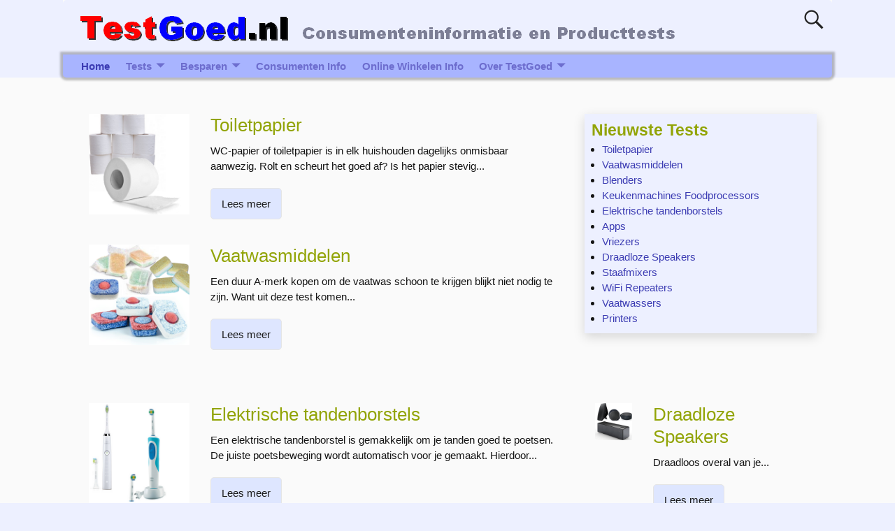

--- FILE ---
content_type: text/html; charset=UTF-8
request_url: https://www.testgoed.nl/?ipp=18&tsp=2
body_size: 20352
content:
<!DOCTYPE html>
<html lang="nl-NL" prefix="og: https://ogp.me/ns#">
<head>
    <meta charset="UTF-8"/>
    <meta name='viewport' content='width=device-width,initial-scale=1.0' />

    <link rel="profile" href="//gmpg.org/xfn/11"/>
    <link rel="pingback" href=""/>

    <!-- Self-host Google Fonts -->
<link href='https://www.testgoed.nl/wp-content/themes/weaver-xtreme/assets/css/fonts/google/google-fonts.min.css?ver=6.7' rel='stylesheet' type='text/css'>
<link rel="shortcut icon"  href="/favicon.ico" />
	<style>img:is([sizes="auto" i], [sizes^="auto," i]) { contain-intrinsic-size: 3000px 1500px }</style>
	<script id="cookieyes" type="text/javascript" src="https://cdn-cookieyes.com/client_data/4b0f24576f9bb3d48c170e08/script.js"></script><script type="text/javascript">
/* <![CDATA[ */
window.koko_analytics = {"url":"https:\/\/www.testgoed.nl\/koko-analytics-collect.php","site_url":"https:\/\/www.testgoed.nl","post_id":1058,"path":"\/","method":"cookie","use_cookie":true};
/* ]]> */
</script>

<!-- Search Engine Optimization door Rank Math - https://rankmath.com/ -->
<title>TestGoed.nl • Consumenteninformatie Producttests</title>
<meta name="description" content="Consumenteninformatie en producttests. Consumententests en informatie over producten en diensten."/>
<meta name="robots" content="follow, index, max-snippet:-1, max-video-preview:-1, max-image-preview:large"/>
<link rel="canonical" href="https://www.testgoed.nl" />
<meta property="og:locale" content="nl_NL" />
<meta property="og:type" content="website" />
<meta property="og:title" content="TestGoed.nl • Consumenteninformatie Producttests" />
<meta property="og:description" content="Consumenteninformatie en producttests. Consumententests en informatie over producten en diensten." />
<meta property="og:url" content="https://www.testgoed.nl" />
<meta property="og:site_name" content="TestGoed.nl" />
<meta property="og:updated_time" content="2025-08-09T22:15:11+02:00" />
<meta property="article:published_time" content="2025-08-09T09:00:06+02:00" />
<meta property="article:modified_time" content="2025-08-09T22:15:11+02:00" />
<meta name="twitter:card" content="summary_large_image" />
<meta name="twitter:title" content="TestGoed.nl • Consumenteninformatie Producttests" />
<meta name="twitter:description" content="Consumenteninformatie en producttests. Consumententests en informatie over producten en diensten." />
<meta name="twitter:label1" content="Geschreven door" />
<meta name="twitter:data1" content="TestGoed" />
<meta name="twitter:label2" content="Tijd om te lezen" />
<meta name="twitter:data2" content="1 minuut" />
<script type="application/ld+json" class="rank-math-schema">{"@context":"https://schema.org","@graph":[{"@type":["Person","Organization"],"@id":"https://www.testgoed.nl/#person","name":"TestGoed.nl","logo":{"@type":"ImageObject","@id":"https://www.testgoed.nl/#logo","url":"https://www.testgoed.nl/wp-content/uploads/2025/04/TestGoed-Favicon.png","contentUrl":"https://www.testgoed.nl/wp-content/uploads/2025/04/TestGoed-Favicon.png","caption":"TestGoed.nl","inLanguage":"nl-NL","width":"300","height":"300"},"image":{"@type":"ImageObject","@id":"https://www.testgoed.nl/#logo","url":"https://www.testgoed.nl/wp-content/uploads/2025/04/TestGoed-Favicon.png","contentUrl":"https://www.testgoed.nl/wp-content/uploads/2025/04/TestGoed-Favicon.png","caption":"TestGoed.nl","inLanguage":"nl-NL","width":"300","height":"300"}},{"@type":"WebSite","@id":"https://www.testgoed.nl/#website","url":"https://www.testgoed.nl","name":"TestGoed.nl","publisher":{"@id":"https://www.testgoed.nl/#person"},"inLanguage":"nl-NL","potentialAction":{"@type":"SearchAction","target":"https://www.testgoed.nl/?s={search_term_string}","query-input":"required name=search_term_string"}},{"@type":"WebPage","@id":"https://www.testgoed.nl#webpage","url":"https://www.testgoed.nl","name":"TestGoed.nl \u2022 Consumenteninformatie Producttests","datePublished":"2025-08-09T09:00:06+02:00","dateModified":"2025-08-09T22:15:11+02:00","about":{"@id":"https://www.testgoed.nl/#person"},"isPartOf":{"@id":"https://www.testgoed.nl/#website"},"inLanguage":"nl-NL"},{"@type":"Person","@id":"https://www.testgoed.nl#author","name":"TestGoed","description":"Auteur profiel van TestGoed op TestGoed.nl","image":{"@type":"ImageObject","@id":"https://secure.gravatar.com/avatar/44f44f51f072b64f30cc301e9c43337e142b7598fc9eef3196ea1602cdfd1ed9?s=96&amp;d=mm&amp;r=g","url":"https://secure.gravatar.com/avatar/44f44f51f072b64f30cc301e9c43337e142b7598fc9eef3196ea1602cdfd1ed9?s=96&amp;d=mm&amp;r=g","caption":"TestGoed","inLanguage":"nl-NL"}},{"@type":"Article","headline":"TestGoed.nl \u2022 Consumenteninformatie Producttests","keywords":"producttests","datePublished":"2025-08-09T09:00:06+02:00","dateModified":"2025-08-09T22:15:11+02:00","author":{"@id":"https://www.testgoed.nl#author","name":"TestGoed"},"publisher":{"@id":"https://www.testgoed.nl/#person"},"description":"Consumenteninformatie en producttests. Consumententests en informatie over producten en diensten.","name":"TestGoed.nl \u2022 Consumenteninformatie Producttests","@id":"https://www.testgoed.nl#richSnippet","isPartOf":{"@id":"https://www.testgoed.nl#webpage"},"inLanguage":"nl-NL","mainEntityOfPage":{"@id":"https://www.testgoed.nl#webpage"}}]}</script>
<meta name="google-site-verification" content="C9vVXhzOrCpcm4cqWkM9GWNLWwA6eFANmHcmVyK13ok" />
<meta name="msvalidate.01" content="F39FA85259246A130F214E9E25A4B2F2" />
<!-- /Rank Math WordPress SEO plugin -->

<link rel='dns-prefetch' href='//static.addtoany.com' />
<link rel="alternate" type="application/rss+xml" title="TestGoed.nl &raquo; feed" href="https://www.testgoed.nl/feed" />
<link rel="alternate" type="application/rss+xml" title="TestGoed.nl &raquo; reacties feed" href="https://www.testgoed.nl/comments/feed" />
<style id='wp-block-library-theme-inline-css' type='text/css'>
.wp-block-audio :where(figcaption){color:#555;font-size:13px;text-align:center}.is-dark-theme .wp-block-audio :where(figcaption){color:#ffffffa6}.wp-block-audio{margin:0 0 1em}.wp-block-code{border:1px solid #ccc;border-radius:4px;font-family:Menlo,Consolas,monaco,monospace;padding:.8em 1em}.wp-block-embed :where(figcaption){color:#555;font-size:13px;text-align:center}.is-dark-theme .wp-block-embed :where(figcaption){color:#ffffffa6}.wp-block-embed{margin:0 0 1em}.blocks-gallery-caption{color:#555;font-size:13px;text-align:center}.is-dark-theme .blocks-gallery-caption{color:#ffffffa6}:root :where(.wp-block-image figcaption){color:#555;font-size:13px;text-align:center}.is-dark-theme :root :where(.wp-block-image figcaption){color:#ffffffa6}.wp-block-image{margin:0 0 1em}.wp-block-pullquote{border-bottom:4px solid;border-top:4px solid;color:currentColor;margin-bottom:1.75em}.wp-block-pullquote cite,.wp-block-pullquote footer,.wp-block-pullquote__citation{color:currentColor;font-size:.8125em;font-style:normal;text-transform:uppercase}.wp-block-quote{border-left:.25em solid;margin:0 0 1.75em;padding-left:1em}.wp-block-quote cite,.wp-block-quote footer{color:currentColor;font-size:.8125em;font-style:normal;position:relative}.wp-block-quote:where(.has-text-align-right){border-left:none;border-right:.25em solid;padding-left:0;padding-right:1em}.wp-block-quote:where(.has-text-align-center){border:none;padding-left:0}.wp-block-quote.is-large,.wp-block-quote.is-style-large,.wp-block-quote:where(.is-style-plain){border:none}.wp-block-search .wp-block-search__label{font-weight:700}.wp-block-search__button{border:1px solid #ccc;padding:.375em .625em}:where(.wp-block-group.has-background){padding:1.25em 2.375em}.wp-block-separator.has-css-opacity{opacity:.4}.wp-block-separator{border:none;border-bottom:2px solid;margin-left:auto;margin-right:auto}.wp-block-separator.has-alpha-channel-opacity{opacity:1}.wp-block-separator:not(.is-style-wide):not(.is-style-dots){width:100px}.wp-block-separator.has-background:not(.is-style-dots){border-bottom:none;height:1px}.wp-block-separator.has-background:not(.is-style-wide):not(.is-style-dots){height:2px}.wp-block-table{margin:0 0 1em}.wp-block-table td,.wp-block-table th{word-break:normal}.wp-block-table :where(figcaption){color:#555;font-size:13px;text-align:center}.is-dark-theme .wp-block-table :where(figcaption){color:#ffffffa6}.wp-block-video :where(figcaption){color:#555;font-size:13px;text-align:center}.is-dark-theme .wp-block-video :where(figcaption){color:#ffffffa6}.wp-block-video{margin:0 0 1em}:root :where(.wp-block-template-part.has-background){margin-bottom:0;margin-top:0;padding:1.25em 2.375em}
</style>
<style id='classic-theme-styles-inline-css' type='text/css'>
/*! This file is auto-generated */
.wp-block-button__link{color:#fff;background-color:#32373c;border-radius:9999px;box-shadow:none;text-decoration:none;padding:calc(.667em + 2px) calc(1.333em + 2px);font-size:1.125em}.wp-block-file__button{background:#32373c;color:#fff;text-decoration:none}
</style>
<style id='global-styles-inline-css' type='text/css'>
:root{--wp--preset--aspect-ratio--square: 1;--wp--preset--aspect-ratio--4-3: 4/3;--wp--preset--aspect-ratio--3-4: 3/4;--wp--preset--aspect-ratio--3-2: 3/2;--wp--preset--aspect-ratio--2-3: 2/3;--wp--preset--aspect-ratio--16-9: 16/9;--wp--preset--aspect-ratio--9-16: 9/16;--wp--preset--color--black: #000000;--wp--preset--color--cyan-bluish-gray: #abb8c3;--wp--preset--color--white: #ffffff;--wp--preset--color--pale-pink: #f78da7;--wp--preset--color--vivid-red: #cf2e2e;--wp--preset--color--luminous-vivid-orange: #ff6900;--wp--preset--color--luminous-vivid-amber: #fcb900;--wp--preset--color--light-green-cyan: #7bdcb5;--wp--preset--color--vivid-green-cyan: #00d084;--wp--preset--color--pale-cyan-blue: #8ed1fc;--wp--preset--color--vivid-cyan-blue: #0693e3;--wp--preset--color--vivid-purple: #9b51e0;--wp--preset--gradient--vivid-cyan-blue-to-vivid-purple: linear-gradient(135deg,rgba(6,147,227,1) 0%,rgb(155,81,224) 100%);--wp--preset--gradient--light-green-cyan-to-vivid-green-cyan: linear-gradient(135deg,rgb(122,220,180) 0%,rgb(0,208,130) 100%);--wp--preset--gradient--luminous-vivid-amber-to-luminous-vivid-orange: linear-gradient(135deg,rgba(252,185,0,1) 0%,rgba(255,105,0,1) 100%);--wp--preset--gradient--luminous-vivid-orange-to-vivid-red: linear-gradient(135deg,rgba(255,105,0,1) 0%,rgb(207,46,46) 100%);--wp--preset--gradient--very-light-gray-to-cyan-bluish-gray: linear-gradient(135deg,rgb(238,238,238) 0%,rgb(169,184,195) 100%);--wp--preset--gradient--cool-to-warm-spectrum: linear-gradient(135deg,rgb(74,234,220) 0%,rgb(151,120,209) 20%,rgb(207,42,186) 40%,rgb(238,44,130) 60%,rgb(251,105,98) 80%,rgb(254,248,76) 100%);--wp--preset--gradient--blush-light-purple: linear-gradient(135deg,rgb(255,206,236) 0%,rgb(152,150,240) 100%);--wp--preset--gradient--blush-bordeaux: linear-gradient(135deg,rgb(254,205,165) 0%,rgb(254,45,45) 50%,rgb(107,0,62) 100%);--wp--preset--gradient--luminous-dusk: linear-gradient(135deg,rgb(255,203,112) 0%,rgb(199,81,192) 50%,rgb(65,88,208) 100%);--wp--preset--gradient--pale-ocean: linear-gradient(135deg,rgb(255,245,203) 0%,rgb(182,227,212) 50%,rgb(51,167,181) 100%);--wp--preset--gradient--electric-grass: linear-gradient(135deg,rgb(202,248,128) 0%,rgb(113,206,126) 100%);--wp--preset--gradient--midnight: linear-gradient(135deg,rgb(2,3,129) 0%,rgb(40,116,252) 100%);--wp--preset--font-size--small: 13px;--wp--preset--font-size--medium: 20px;--wp--preset--font-size--large: 36px;--wp--preset--font-size--x-large: 42px;--wp--preset--spacing--20: 0.44rem;--wp--preset--spacing--30: 0.67rem;--wp--preset--spacing--40: 1rem;--wp--preset--spacing--50: 1.5rem;--wp--preset--spacing--60: 2.25rem;--wp--preset--spacing--70: 3.38rem;--wp--preset--spacing--80: 5.06rem;--wp--preset--shadow--natural: 6px 6px 9px rgba(0, 0, 0, 0.2);--wp--preset--shadow--deep: 12px 12px 50px rgba(0, 0, 0, 0.4);--wp--preset--shadow--sharp: 6px 6px 0px rgba(0, 0, 0, 0.2);--wp--preset--shadow--outlined: 6px 6px 0px -3px rgba(255, 255, 255, 1), 6px 6px rgba(0, 0, 0, 1);--wp--preset--shadow--crisp: 6px 6px 0px rgba(0, 0, 0, 1);}:where(.is-layout-flex){gap: 0.5em;}:where(.is-layout-grid){gap: 0.5em;}body .is-layout-flex{display: flex;}.is-layout-flex{flex-wrap: wrap;align-items: center;}.is-layout-flex > :is(*, div){margin: 0;}body .is-layout-grid{display: grid;}.is-layout-grid > :is(*, div){margin: 0;}:where(.wp-block-columns.is-layout-flex){gap: 2em;}:where(.wp-block-columns.is-layout-grid){gap: 2em;}:where(.wp-block-post-template.is-layout-flex){gap: 1.25em;}:where(.wp-block-post-template.is-layout-grid){gap: 1.25em;}.has-black-color{color: var(--wp--preset--color--black) !important;}.has-cyan-bluish-gray-color{color: var(--wp--preset--color--cyan-bluish-gray) !important;}.has-white-color{color: var(--wp--preset--color--white) !important;}.has-pale-pink-color{color: var(--wp--preset--color--pale-pink) !important;}.has-vivid-red-color{color: var(--wp--preset--color--vivid-red) !important;}.has-luminous-vivid-orange-color{color: var(--wp--preset--color--luminous-vivid-orange) !important;}.has-luminous-vivid-amber-color{color: var(--wp--preset--color--luminous-vivid-amber) !important;}.has-light-green-cyan-color{color: var(--wp--preset--color--light-green-cyan) !important;}.has-vivid-green-cyan-color{color: var(--wp--preset--color--vivid-green-cyan) !important;}.has-pale-cyan-blue-color{color: var(--wp--preset--color--pale-cyan-blue) !important;}.has-vivid-cyan-blue-color{color: var(--wp--preset--color--vivid-cyan-blue) !important;}.has-vivid-purple-color{color: var(--wp--preset--color--vivid-purple) !important;}.has-black-background-color{background-color: var(--wp--preset--color--black) !important;}.has-cyan-bluish-gray-background-color{background-color: var(--wp--preset--color--cyan-bluish-gray) !important;}.has-white-background-color{background-color: var(--wp--preset--color--white) !important;}.has-pale-pink-background-color{background-color: var(--wp--preset--color--pale-pink) !important;}.has-vivid-red-background-color{background-color: var(--wp--preset--color--vivid-red) !important;}.has-luminous-vivid-orange-background-color{background-color: var(--wp--preset--color--luminous-vivid-orange) !important;}.has-luminous-vivid-amber-background-color{background-color: var(--wp--preset--color--luminous-vivid-amber) !important;}.has-light-green-cyan-background-color{background-color: var(--wp--preset--color--light-green-cyan) !important;}.has-vivid-green-cyan-background-color{background-color: var(--wp--preset--color--vivid-green-cyan) !important;}.has-pale-cyan-blue-background-color{background-color: var(--wp--preset--color--pale-cyan-blue) !important;}.has-vivid-cyan-blue-background-color{background-color: var(--wp--preset--color--vivid-cyan-blue) !important;}.has-vivid-purple-background-color{background-color: var(--wp--preset--color--vivid-purple) !important;}.has-black-border-color{border-color: var(--wp--preset--color--black) !important;}.has-cyan-bluish-gray-border-color{border-color: var(--wp--preset--color--cyan-bluish-gray) !important;}.has-white-border-color{border-color: var(--wp--preset--color--white) !important;}.has-pale-pink-border-color{border-color: var(--wp--preset--color--pale-pink) !important;}.has-vivid-red-border-color{border-color: var(--wp--preset--color--vivid-red) !important;}.has-luminous-vivid-orange-border-color{border-color: var(--wp--preset--color--luminous-vivid-orange) !important;}.has-luminous-vivid-amber-border-color{border-color: var(--wp--preset--color--luminous-vivid-amber) !important;}.has-light-green-cyan-border-color{border-color: var(--wp--preset--color--light-green-cyan) !important;}.has-vivid-green-cyan-border-color{border-color: var(--wp--preset--color--vivid-green-cyan) !important;}.has-pale-cyan-blue-border-color{border-color: var(--wp--preset--color--pale-cyan-blue) !important;}.has-vivid-cyan-blue-border-color{border-color: var(--wp--preset--color--vivid-cyan-blue) !important;}.has-vivid-purple-border-color{border-color: var(--wp--preset--color--vivid-purple) !important;}.has-vivid-cyan-blue-to-vivid-purple-gradient-background{background: var(--wp--preset--gradient--vivid-cyan-blue-to-vivid-purple) !important;}.has-light-green-cyan-to-vivid-green-cyan-gradient-background{background: var(--wp--preset--gradient--light-green-cyan-to-vivid-green-cyan) !important;}.has-luminous-vivid-amber-to-luminous-vivid-orange-gradient-background{background: var(--wp--preset--gradient--luminous-vivid-amber-to-luminous-vivid-orange) !important;}.has-luminous-vivid-orange-to-vivid-red-gradient-background{background: var(--wp--preset--gradient--luminous-vivid-orange-to-vivid-red) !important;}.has-very-light-gray-to-cyan-bluish-gray-gradient-background{background: var(--wp--preset--gradient--very-light-gray-to-cyan-bluish-gray) !important;}.has-cool-to-warm-spectrum-gradient-background{background: var(--wp--preset--gradient--cool-to-warm-spectrum) !important;}.has-blush-light-purple-gradient-background{background: var(--wp--preset--gradient--blush-light-purple) !important;}.has-blush-bordeaux-gradient-background{background: var(--wp--preset--gradient--blush-bordeaux) !important;}.has-luminous-dusk-gradient-background{background: var(--wp--preset--gradient--luminous-dusk) !important;}.has-pale-ocean-gradient-background{background: var(--wp--preset--gradient--pale-ocean) !important;}.has-electric-grass-gradient-background{background: var(--wp--preset--gradient--electric-grass) !important;}.has-midnight-gradient-background{background: var(--wp--preset--gradient--midnight) !important;}.has-small-font-size{font-size: var(--wp--preset--font-size--small) !important;}.has-medium-font-size{font-size: var(--wp--preset--font-size--medium) !important;}.has-large-font-size{font-size: var(--wp--preset--font-size--large) !important;}.has-x-large-font-size{font-size: var(--wp--preset--font-size--x-large) !important;}
:where(.wp-block-post-template.is-layout-flex){gap: 1.25em;}:where(.wp-block-post-template.is-layout-grid){gap: 1.25em;}
:where(.wp-block-columns.is-layout-flex){gap: 2em;}:where(.wp-block-columns.is-layout-grid){gap: 2em;}
:root :where(.wp-block-pullquote){font-size: 1.5em;line-height: 1.6;}
</style>
<link rel='stylesheet' id='wpo_min-header-0-css' href='https://www.testgoed.nl/wp-content/cache/wpo-minify/1763555079/assets/wpo-minify-header-4c115b8c.min.css' type='text/css' media='all' />
<script type="text/javascript" id="wpo_min-header-0-js-extra">
/* <![CDATA[ */
var wvrxOpts = {"useSmartMenus":"1","menuAltswitch":"767","mobileAltLabel":"","primaryScroll":"none","primaryMove":"0","secondaryScroll":"none","secondaryMove":"0","headerVideoClass":"has-header-video"};
/* ]]> */
</script>
<script type="text/javascript" src="https://www.testgoed.nl/wp-content/cache/wpo-minify/1763555079/assets/wpo-minify-header-a80823a4.min.js" id="wpo_min-header-0-js"></script>
<script type="text/javascript" id="addtoany-core-js-before">
/* <![CDATA[ */
window.a2a_config=window.a2a_config||{};a2a_config.callbacks=[];a2a_config.overlays=[];a2a_config.templates={};a2a_localize = {
	Share: "Delen",
	Save: "Opslaan",
	Subscribe: "Inschrijven",
	Email: "E-mail",
	Bookmark: "Bookmark",
	ShowAll: "Alles weergeven",
	ShowLess: "Niet alles weergeven",
	FindServices: "Vind dienst(en)",
	FindAnyServiceToAddTo: "Vind direct een dienst om aan toe te voegen",
	PoweredBy: "Mede mogelijk gemaakt door",
	ShareViaEmail: "Delen per e-mail",
	SubscribeViaEmail: "Abonneren via e-mail",
	BookmarkInYourBrowser: "Bookmark in je browser",
	BookmarkInstructions: "Druk op Ctrl+D of \u2318+D om deze pagina te bookmarken",
	AddToYourFavorites: "Voeg aan je favorieten toe",
	SendFromWebOrProgram: "Stuur vanuit elk e-mailadres of e-mail programma",
	EmailProgram: "E-mail programma",
	More: "Meer&#8230;",
	ThanksForSharing: "Bedankt voor het delen!",
	ThanksForFollowing: "Dank voor het volgen!"
};

a2a_config.callbacks.push({ready:function(){document.querySelectorAll(".a2a_s_undefined").forEach(function(emptyIcon){emptyIcon.parentElement.style.display="none";})}});
/* ]]> */
</script>
<script type="text/javascript" defer src="https://static.addtoany.com/menu/page.js" id="addtoany-core-js"></script>
<script type="text/javascript" src="https://www.testgoed.nl/wp-content/cache/wpo-minify/1763555079/assets/wpo-minify-header-49b121a1.min.js" id="wpo_min-header-2-js"></script>
<link rel="https://api.w.org/" href="https://www.testgoed.nl/wp-json/" /><link rel="alternate" title="JSON" type="application/json" href="https://www.testgoed.nl/wp-json/wp/v2/pages/1058" /><link rel="EditURI" type="application/rsd+xml" title="RSD" href="https://www.testgoed.nl/xmlrpc.php?rsd" />
<meta name="generator" content="WordPress 6.8.3" />
<link rel='shortlink' href='https://www.testgoed.nl/' />
<link rel="alternate" title="oEmbed (JSON)" type="application/json+oembed" href="https://www.testgoed.nl/wp-json/oembed/1.0/embed?url=https%3A%2F%2Fwww.testgoed.nl%2F" />
<link rel="alternate" title="oEmbed (XML)" type="text/xml+oembed" href="https://www.testgoed.nl/wp-json/oembed/1.0/embed?url=https%3A%2F%2Fwww.testgoed.nl%2F&#038;format=xml" />

<!-- This site is using AdRotate v5.16 to display their advertisements - https://ajdg.solutions/ -->
<!-- AdRotate CSS -->
<style type="text/css" media="screen">
	.g { margin:0px; padding:0px; overflow:hidden; line-height:1; zoom:1; }
	.g img { height:auto; }
	.g-col { position:relative; float:left; }
	.g-col:first-child { margin-left: 0; }
	.g-col:last-child { margin-right: 0; }
	@media only screen and (max-width: 480px) {
		.g-col, .g-dyn, .g-single { width:100%; margin-left:0; margin-right:0; }
	}
</style>
<!-- /AdRotate CSS -->

        <style>
            :root {
                --tpg-primary-color: #0d6efd;
                --tpg-secondary-color: #0654c4;
                --tpg-primary-light: #c4d0ff
            }

                        body .rt-tpg-container .rt-loading,
            body #bottom-script-loader .rt-ball-clip-rotate {
                color: #0367bf !important;
            }

                    </style>
		<link rel="icon" type="image/png" href="/wp-content/uploads/fbrfg/favicon-96x96.png" sizes="96x96" />
<link rel="icon" type="image/svg+xml" href="/wp-content/uploads/fbrfg/favicon.svg" />
<link rel="shortcut icon" href="/wp-content/uploads/fbrfg/favicon.ico" />
<link rel="apple-touch-icon" sizes="180x180" href="/wp-content/uploads/fbrfg/apple-touch-icon.png" />
<meta name="apple-mobile-web-app-title" content="TestGoed" />
<link rel="manifest" href="/wp-content/uploads/fbrfg/site.webmanifest" /><!-- Weaver Xtreme 6.7 ( 168 ) Blue-V-162 --> <!-- Weaver Xtreme Theme Support 6.5.1 --> 
<!-- End of Weaver Xtreme options -->
<style media="all" id="siteorigin-panels-layouts-head">/* Layout 1058 */ #pgc-1058-0-0 , #pgc-1058-1-0 , #pgc-1058-3-0 { width:66.7%;width:calc(66.7% - ( 0.333 * 30px ) ) } #pgc-1058-0-1 , #pgc-1058-1-1 , #pgc-1058-3-1 { width:33.3%;width:calc(33.3% - ( 0.667 * 30px ) ) } #pg-1058-0 , #pg-1058-1 , #pg-1058-2 , #pl-1058 .so-panel { margin-bottom:30px } #pgc-1058-2-0 , #pgc-1058-2-1 , #pgc-1058-2-2 { width:33.3333%;width:calc(33.3333% - ( 0.66666666666667 * 30px ) ) } #pl-1058 .so-panel:last-of-type { margin-bottom:0px } #pg-1058-0.panel-has-style > .panel-row-style, #pg-1058-0.panel-no-style , #pg-1058-1.panel-has-style > .panel-row-style, #pg-1058-1.panel-no-style , #pg-1058-2.panel-has-style > .panel-row-style, #pg-1058-2.panel-no-style { -webkit-align-items:flex-start;align-items:flex-start } #panel-1058-0-1-0> .panel-widget-style , #panel-1058-2-0-0> .panel-widget-style , #panel-1058-2-0-1> .panel-widget-style , #panel-1058-2-2-0> .panel-widget-style , #panel-1058-3-0-1> .panel-widget-style { background-color:#edf0ff;padding:10px;box-shadow:0 5px 15px  rgba(0,0,0,0.15) } #panel-1058-2-1-0> .panel-widget-style { background-color:#edf0ff;padding:10px 10px 10px 10px;box-shadow:0 5px 15px  rgba(0,0,0,0.15) } @media (max-width:780px){ #pg-1058-0.panel-no-style, #pg-1058-0.panel-has-style > .panel-row-style, #pg-1058-0 , #pg-1058-1.panel-no-style, #pg-1058-1.panel-has-style > .panel-row-style, #pg-1058-1 , #pg-1058-2.panel-no-style, #pg-1058-2.panel-has-style > .panel-row-style, #pg-1058-2 , #pg-1058-3.panel-no-style, #pg-1058-3.panel-has-style > .panel-row-style, #pg-1058-3 { -webkit-flex-direction:column;-ms-flex-direction:column;flex-direction:column } #pg-1058-0 > .panel-grid-cell , #pg-1058-0 > .panel-row-style > .panel-grid-cell , #pg-1058-1 > .panel-grid-cell , #pg-1058-1 > .panel-row-style > .panel-grid-cell , #pg-1058-2 > .panel-grid-cell , #pg-1058-2 > .panel-row-style > .panel-grid-cell , #pg-1058-3 > .panel-grid-cell , #pg-1058-3 > .panel-row-style > .panel-grid-cell { width:100%;margin-right:0 } #pgc-1058-0-0 , #pgc-1058-1-0 , #pgc-1058-2-0 , #pgc-1058-2-1 , #pgc-1058-3-0 { margin-bottom:30px } #pl-1058 .panel-grid-cell { padding:0 } #pl-1058 .panel-grid .panel-grid-cell-empty { display:none } #pl-1058 .panel-grid .panel-grid-cell-mobile-last { margin-bottom:0px }  } </style><link rel="icon" href="https://www.testgoed.nl/wp-content/uploads/2025/04/cropped-TestGoed-Favicon-32x32.png" sizes="32x32" />
<link rel="icon" href="https://www.testgoed.nl/wp-content/uploads/2025/04/cropped-TestGoed-Favicon-192x192.png" sizes="192x192" />
<link rel="apple-touch-icon" href="https://www.testgoed.nl/wp-content/uploads/2025/04/cropped-TestGoed-Favicon-180x180.png" />
<meta name="msapplication-TileImage" content="https://www.testgoed.nl/wp-content/uploads/2025/04/cropped-TestGoed-Favicon-270x270.png" />
</head>
<!-- **** body **** -->
<body class="home wp-singular page-template-default page page-id-1058 wp-embed-responsive wp-theme-weaver-xtreme siteorigin-panels siteorigin-panels-before-js siteorigin-panels-home rttpg rttpg-7.8.8 radius-frontend rttpg-body-wrap single-author singular not-logged-in weaverx-theme-body wvrx-not-safari is-menu-desktop is-menu-default weaverx-page-page weaverx-sb-one-column" itemtype="https://schema.org/WebPage" itemscope>

<a href="#page-bottom"
   id="page-top">&darr;</a> <!-- add custom CSS to use this page-bottom link -->
<div id="wvrx-page-width">&nbsp;</div>
<!--googleoff: all-->
<noscript><p
            style="border:1px solid red;font-size:14px;background-color:pink;padding:5px;margin-left:auto;margin-right:auto;max-width:640px;text-align:center;">
        JAVASCRIPT IS UITGESCHAKELD. Sta JavaScript toe in je browser om deze site volledig te kunnen zien.</p>
</noscript>
<!--googleon: all--><!-- displayed only if JavaScript disabled -->

<div id="wrapper" class="wrapper font-sans-serif align-center">
<div class="clear-preheader clear-both"></div>
<div id="header" class="header rounded-all font-sans-serif header-as-img">
<div id="header-inside" class="block-inside"><header id="branding" itemtype="https://schema.org/WPHeader" itemscope>
    <div id='title-tagline' class='clearfix  '>
    <h1 id="site-title"
        class="hide font-sans-serif"><a
                href="https://www.testgoed.nl/" title="TestGoed.nl"
                rel="home">
            TestGoed.nl</a></h1>

            <div id="header-search"
             class="hide-none"><form role="search"       method="get" class="search-form" action="https://www.testgoed.nl/">
    <label for="search-form-1">
        <span class="screen-reader-text">Zoeken:</span>
        <input type="search" id="search-form-1" class="search-field"
               placeholder="Zoeken:" value=""
               name="s"/>
    </label>
    <button type="submit" class="search-submit"><span class="genericon genericon-search"></span>
    </button>

</form>

</div><h2 id="site-tagline" class="hide"><span  class="font-sans-serif">Consumenteninformatie en Producttests</span></h2>    </div><!-- /.title-tagline -->
<div id="header-image" class="header-image header-image-type-std"><a href="https://www.testgoed.nl/" rel="home"><div id="wp-custom-header" class="wp-custom-header"><img src="https://www.testgoed.nl/wp-content/uploads/2015/10/testgoed1100.png" width="1100" height="78" alt="" srcset="https://www.testgoed.nl/wp-content/uploads/2015/10/testgoed1100.png 1100w, https://www.testgoed.nl/wp-content/uploads/2015/10/testgoed1100-110x8.png 110w, https://www.testgoed.nl/wp-content/uploads/2015/10/testgoed1100-180x13.png 180w, https://www.testgoed.nl/wp-content/uploads/2015/10/testgoed1100-200x14.png 200w" sizes="(max-width: 1100px) 100vw, 1100px" decoding="async" fetchpriority="high" /></div>        </a> 
</div><!-- #header-image -->
<div class="clear-branding clear-both"></div>        </header><!-- #branding -->
        <div class="clear-menu-primary clear-both"></div>

<div id="nav-primary" class="menu-primary menu-primary-standard menu-type-standard" itemtype="https://schema.org/SiteNavigationElement" itemscope>
<div class="wvrx-menu-container font-sans-serif font-bold shadow-3 rounded-bottom"><span class="wvrx-menu-button"><span class="genericon genericon-menu"></span></span><div class="wvrx-menu-clear"></div><ul id="menu-home" class="weaverx-theme-menu sm wvrx-menu menu-primary collapsed menu-alignleft"><li id="menu-item-24648" class="menu-item menu-item-type-post_type menu-item-object-page menu-item-home current-menu-item page_item page-item-1058 current_page_item menu-item-24648"><a title="Home" href="https://www.testgoed.nl/">Home</a></li>
<li id="menu-item-20434" class="menu-item menu-item-type-post_type menu-item-object-page menu-item-has-children menu-item-20434"><a title="Tests" href="https://www.testgoed.nl/tests">Tests</a>
<ul class="sub-menu sub-menu-depth-0">
	<li id="menu-item-4909" class="menu-item menu-item-type-post_type menu-item-object-page menu-item-4909"><a title="Woning Huishouden" href="https://www.testgoed.nl/woning-huishouden">Woning Huishouden</a></li>
	<li id="menu-item-4910" class="menu-item menu-item-type-post_type menu-item-object-page menu-item-4910"><a title="Voeding Gezondheid" href="https://www.testgoed.nl/voeding-gezondheid">Voeding Gezondheid</a></li>
	<li id="menu-item-4915" class="menu-item menu-item-type-post_type menu-item-object-page menu-item-4915"><a title="Audio TV" href="https://www.testgoed.nl/audio-tv">Audio TV</a></li>
	<li id="menu-item-4913" class="menu-item menu-item-type-post_type menu-item-object-page menu-item-4913"><a title="Computer" href="https://www.testgoed.nl/computer">Computer</a></li>
	<li id="menu-item-4917" class="menu-item menu-item-type-post_type menu-item-object-page menu-item-4917"><a title="Auto Fiets Vervoer" href="https://www.testgoed.nl/auto-fiets-reizen">Auto Fiets Reizen</a></li>
	<li id="menu-item-4918" class="menu-item menu-item-type-post_type menu-item-object-page menu-item-4918"><a title="Vakantie Vrije Tijd" href="https://www.testgoed.nl/vakantie-vrije-tijd">Vakantie Vrije Tijd</a></li>
	<li id="menu-item-4911" class="menu-item menu-item-type-post_type menu-item-object-page menu-item-4911"><a title="Geld Verzekering" href="https://www.testgoed.nl/geldzaken">Geldzaken</a></li>
	<li id="menu-item-4912" class="menu-item menu-item-type-post_type menu-item-object-page menu-item-4912"><a title="Telecom Internet" href="https://www.testgoed.nl/internet-software">Internet Software</a></li>
	<li id="menu-item-4916" class="menu-item menu-item-type-post_type menu-item-object-page menu-item-4916"><a title="Doe Het Zelf" href="https://www.testgoed.nl/doe-het-zelf">Doe Het Zelf</a></li>
	<li id="menu-item-4914" class="menu-item menu-item-type-post_type menu-item-object-page menu-item-4914"><a title="Foto Video" href="https://www.testgoed.nl/fotografie">Fotografie</a></li>
</ul>
</li>
<li id="menu-item-25880" class="menu-item menu-item-type-post_type menu-item-object-page menu-item-has-children menu-item-25880"><a title="Besparen" href="https://www.testgoed.nl/bespaar">Besparen</a>
<ul class="sub-menu sub-menu-depth-0">
	<li id="menu-item-4901" class="menu-item menu-item-type-post_type menu-item-object-page menu-item-4901"><a title="Energie" href="https://www.testgoed.nl/energie-vergelijken">Energie</a></li>
	<li id="menu-item-4902" class="menu-item menu-item-type-post_type menu-item-object-page menu-item-4902"><a title="Internet TV Bellen" href="https://www.testgoed.nl/internet-tv-bellen">Internet TV Bellen</a></li>
	<li id="menu-item-4904" class="menu-item menu-item-type-post_type menu-item-object-page menu-item-4904"><a title="Mobiel Bellen" href="https://www.testgoed.nl/mobiel-bellen-vergelijken">Mobiel Bellen</a></li>
	<li id="menu-item-4906" class="menu-item menu-item-type-post_type menu-item-object-page menu-item-has-children menu-item-4906"><a title="Verzekeringen" href="https://www.testgoed.nl/verzekeringen">Verzekeringen</a>
	<ul class="sub-menu sub-menu-depth-1">
		<li id="menu-item-5359" class="menu-item menu-item-type-post_type menu-item-object-post menu-item-5359"><a title="Autoverzekering" href="https://www.testgoed.nl/autoverzekering">Autoverzekering</a></li>
		<li id="menu-item-5358" class="menu-item menu-item-type-post_type menu-item-object-post menu-item-5358"><a title="Inboedel- en Opstalverzekering" href="https://www.testgoed.nl/inboedel-opstalverzekering">Inboedel- en Opstalverzekering</a></li>
		<li id="menu-item-5357" class="menu-item menu-item-type-post_type menu-item-object-post menu-item-5357"><a title="Aansprakelijkheids verzekering" href="https://www.testgoed.nl/aansprakelijkheidsverzekering">Aansprakelijkheids verzekering</a></li>
		<li id="menu-item-4907" class="menu-item menu-item-type-post_type menu-item-object-page menu-item-4907"><a title="Zorgverzekering" href="https://www.testgoed.nl/zorgverzekering">Zorgverzekering</a></li>
		<li id="menu-item-6720" class="menu-item menu-item-type-post_type menu-item-object-post menu-item-6720"><a title="Rechtsbijstand" href="https://www.testgoed.nl/rechtsbijstand">Rechtsbijstand</a></li>
		<li id="menu-item-5361" class="menu-item menu-item-type-post_type menu-item-object-post menu-item-5361"><a title="Reisverzekering" href="https://www.testgoed.nl/reisverzekering">Reisverzekering</a></li>
		<li id="menu-item-19230" class="menu-item menu-item-type-post_type menu-item-object-post menu-item-19230"><a title="Uitvaart" href="https://www.testgoed.nl/uitvaart">Uitvaart</a></li>
	</ul>
</li>
	<li id="menu-item-4905" class="menu-item menu-item-type-post_type menu-item-object-page menu-item-4905"><a title="Sparen" href="https://www.testgoed.nl/sparen-vergelijken">Sparen</a></li>
	<li id="menu-item-6692" class="menu-item menu-item-type-post_type menu-item-object-post menu-item-6692"><a title="Beleggen" href="https://www.testgoed.nl/beleggen">Beleggen</a></li>
	<li id="menu-item-6515" class="menu-item menu-item-type-post_type menu-item-object-post menu-item-6515"><a title="Hypotheken" href="https://www.testgoed.nl/hypotheken">Hypotheken</a></li>
	<li id="menu-item-4903" class="menu-item menu-item-type-post_type menu-item-object-page menu-item-4903"><a title="Leningen" href="https://www.testgoed.nl/leningen-vergelijken">Leningen</a></li>
</ul>
</li>
<li id="menu-item-1047" class="menu-item menu-item-type-post_type menu-item-object-page menu-item-1047"><a title="Consumenten Info" href="https://www.testgoed.nl/links">Consumenten Info</a></li>
<li id="menu-item-5374" class="menu-item menu-item-type-post_type menu-item-object-page menu-item-5374"><a title="Online Winkelen Info" href="https://www.testgoed.nl/webwinkels">Online Winkelen Info</a></li>
<li id="menu-item-44" class="menu-item menu-item-type-post_type menu-item-object-page menu-item-has-children menu-item-44"><a title="Over TestGoed" href="https://www.testgoed.nl/over-testgoed">Over TestGoed</a>
<ul class="sub-menu sub-menu-depth-0">
	<li id="menu-item-4086" class="menu-item menu-item-type-post_type menu-item-object-page menu-item-4086"><a title="Privacy Beleid" href="https://www.testgoed.nl/privacy-beleid">Privacy Beleid</a></li>
	<li id="menu-item-4087" class="menu-item menu-item-type-post_type menu-item-object-page menu-item-4087"><a title="Sitemap" href="https://www.testgoed.nl/sitemap">Sitemap</a></li>
</ul>
</li>
</ul><div style="clear:both;"></div></div></div><div class='clear-menu-primary-end' style='clear:both;'></div><!-- /.menu-primary -->

    <script type='text/javascript'>
        jQuery('#nav-primary .weaverx-theme-menu').smartmenus( {subIndicatorsText:'',subMenusMinWidth:'1em',subMenusMaxWidth:'25em'} );
        jQuery('#nav-primary span.wvrx-menu-button').click(function () {
            var $this = jQuery(this), $menu = jQuery('#nav-primary ul');
            if (!$this.hasClass('collapsed')) {
                $menu.addClass('collapsed');
                $this.addClass('collapsed mobile-menu-closed');
                $this.removeClass('mobile-menu-open');
            } else {
                $menu.removeClass('collapsed');
                $this.removeClass('collapsed mobile-menu-closed');
                $this.addClass('mobile-menu-open');
            }
            return false;
        }).click();</script>
</div></div><div class='clear-header-end clear-both'></div><!-- #header-inside,#header -->

<div id="container" class="container container-page relative font-sans-serif wvrx-fullwidth"><div id="container-inside" class="block-inside">

    <div id="infobar" class="font-sans-serif">
          <span id="breadcrumbs"></span>        <span class='infobar_right'>
<span id="infobar_paginate"></span>
	</span></div>
    <div class="clear-info-bar-end" style="clear:both;">
    </div><!-- #infobar -->

    <div id="content" role="main" class="content l-content rounded-all font-sans-serif" itemtype="https://schema.org/WebPageElement" itemscope itemprop="mainContentOfPage"> <!-- page -->
<article id="post-1058" class="content-page post-1058 page type-page status-publish hentry">
        <div class="entry-content clearfix">

        <link itemprop="mainEntityOfPage" href="https://www.testgoed.nl/" /><div id="pl-1058"  class="panel-layout" ><div id="pg-1058-0"  class="panel-grid panel-no-style" ><div id="pgc-1058-0-0"  class="panel-grid-cell" ><div id="panel-1058-0-0-0" class="widget_text so-panel widget widget_custom_html panel-first-child panel-last-child" data-index="0" ><div class="textwidget custom-html-widget"><style type='text/css' media='all'>#rt-tpg-container-3854450671 .rt-holder .rt-woo-info .price{color:#92a406;}body .rt-tpg-container .rt-tpg-isotope-buttons .selected,
					#rt-tpg-container-3854450671 .layout12 .rt-holder:hover .rt-detail,
					#rt-tpg-container-3854450671 .isotope8 .rt-holder:hover .rt-detail,
					#rt-tpg-container-3854450671 .carousel8 .rt-holder:hover .rt-detail,
					#rt-tpg-container-3854450671 .layout13 .rt-holder .overlay .post-info,
					#rt-tpg-container-3854450671 .isotope9 .rt-holder .overlay .post-info,
					#rt-tpg-container-3854450671.rt-tpg-container .layout4 .rt-holder .rt-detail,
					.rt-modal-3854450671 .md-content,
					.rt-modal-3854450671 .md-content > .rt-md-content-holder .rt-md-content,
					.rt-popup-wrap-3854450671.rt-popup-wrap .rt-popup-navigation-wrap,
					#rt-tpg-container-3854450671 .carousel9 .rt-holder .overlay .post-info{background-color:#92a406;}#rt-tpg-container-3854450671 .layout5 .rt-holder .overlay, #rt-tpg-container-3854450671 .isotope2 .rt-holder .overlay, #rt-tpg-container-3854450671 .carousel2 .rt-holder .overlay,#rt-tpg-container-3854450671 .layout15 .rt-holder h3, #rt-tpg-container-3854450671 .isotope11 .rt-holder h3, #rt-tpg-container-3854450671 .carousel11 .rt-holder h3, #rt-tpg-container-3854450671 .layout16 .rt-holder h3,
					#rt-tpg-container-3854450671 .isotope12 .rt-holder h3, #rt-tpg-container-3854450671 .carousel12 .rt-holder h3 {background-color:rgba(146,164,6,0.8);}#rt-tpg-container-3854450671 .pagination-list li a,
					rt-tpg-container-3854450671 .pagination-list li span,
					rt-tpg-container-3854450671 .pagination li a,
					#rt-tpg-container-3854450671 .rt-tpg-isotope-buttons button,
					#rt-tpg-container-3854450671 .rt-tpg-utility .rt-tpg-load-more button,
					#rt-tpg-container-3854450671.rt-tpg-container .swiper-navigation .slider-btn,
					#rt-tpg-container-3854450671.rt-tpg-container .swiper-pagination-bullet,
					#rt-tpg-container-3854450671 .wc1 .rt-holder .rt-img-holder .overlay .product-more ul li a,
					#rt-tpg-container-3854450671 .wc2 .rt-detail .rt-wc-add-to-cart,
					#rt-tpg-container-3854450671 .wc3 .rt-detail .rt-wc-add-to-cart,
					#rt-tpg-container-3854450671 .wc4 .rt-detail .rt-wc-add-to-cart,
					#rt-tpg-container-3854450671 .wc-carousel2 .rt-detail .rt-wc-add-to-cart,
					#rt-tpg-container-3854450671 .wc-isotope2 .rt-detail .rt-wc-add-to-cart,
					#rt-tpg-container-3854450671 .rt-layout-filter-container .rt-filter-wrap .rt-filter-item-wrap.rt-filter-dropdown-wrap .rt-filter-dropdown,
					#rt-tpg-container-3854450671 .rt-layout-filter-container .rt-filter-sub-tax.sub-button-group .rt-filter-button-item,
					#rt-tpg-container-3854450671.rt-tpg-container .rt-pagination-wrap .rt-page-numbers .paginationjs .paginationjs-pages ul li>a,
					#rt-tpg-container-3854450671 .rt-filter-item-wrap.rt-filter-button-wrap span.rt-filter-button-item,
					#rt-tpg-container-3854450671.rt-tpg-container .rt-pagination-wrap  .rt-loadmore-btn,
					#rt-tpg-container-3854450671.rt-tpg-container .rt-pagination-wrap .rt-cb-page-prev-next > *,
					#rt-tpg-container-3854450671 .rt-read-more,
					#rt-tooltip-3854450671, #rt-tooltip-3854450671 .rt-tooltip-bottom:after{background-color:#dee6ff;}#rt-tpg-container-3854450671 .rt-filter-item-wrap.rt-filter-button-wrap span.rt-filter-button-item,
					#rt-tpg-container-3854450671 .rt-layout-filter-container .rt-filter-sub-tax.sub-button-group .rt-filter-button-item{border-color:#dee6ff;}#rt-tpg-container-3854450671.rt-tpg-container .layout17 .rt-holder .overlay a.tpg-zoom .fa{color:#dee6ff;}#rt-tpg-container-3854450671 .rt-holder .read-more a {background-color:#dee6ff;padding: 8px 15px;}#rt-tpg-container-3854450671 .pagination li.active span,
					#rt-tpg-container-3854450671 .pagination-list li.active span,
					#rt-tpg-container-3854450671 .rt-tpg-isotope-buttons button.selected,
					#rt-tpg-container-3854450671 .rt-filter-item-wrap.rt-filter-button-wrap span.rt-filter-button-item.selected,
					#rt-tpg-container-3854450671 .rt-layout-filter-container .rt-filter-sub-tax.sub-button-group .rt-filter-button-item.selected,
					#rt-tpg-container-3854450671.rt-tpg-container .rt-pagination-wrap .rt-page-numbers .paginationjs .paginationjs-pages ul li.active>a,
					#rt-tpg-container-3854450671.rt-tpg-container .swiper-pagination-bullet.swiper-pagination-bullet-active-main{background-color:#a7b4ff;}#rt-tpg-container-3854450671 .rt-filter-item-wrap.rt-filter-button-wrap span.rt-filter-button-item.selected,
					#rt-tpg-container-3854450671 .rt-layout-filter-container .rt-filter-sub-tax.sub-button-group .rt-filter-button-item.selected,
					#rt-tpg-container-3854450671.rt-tpg-container .rt-pagination-wrap .rt-page-numbers .paginationjs .paginationjs-pages ul li.active>a{border-color:#a7b4ff;}#rt-tpg-container-3854450671 .pagination-list li a:hover,
					#rt-tpg-container-3854450671 .pagination li a:hover,
					#rt-tpg-container-3854450671 .rt-tpg-isotope-buttons button:hover,
					#rt-tpg-container-3854450671 .rt-holder .read-more a:hover,
					#rt-tpg-container-3854450671 .rt-tpg-utility .rt-tpg-load-more button:hover,
					#rt-tpg-container-3854450671.rt-tpg-container .swiper-pagination-bullet:hover,
					#rt-tpg-container-3854450671.rt-tpg-container .swiper-navigation .slider-btn:hover,
					#rt-tpg-container-3854450671 .wc1 .rt-holder .rt-img-holder .overlay .product-more ul li a:hover,
					#rt-tpg-container-3854450671 .wc2 .rt-detail .rt-wc-add-to-cart:hover,
					#rt-tpg-container-3854450671 .wc3 .rt-detail .rt-wc-add-to-cart:hover,
					#rt-tpg-container-3854450671 .wc4 .rt-detail .rt-wc-add-to-cart:hover,
					#rt-tpg-container-3854450671 .wc-carousel2 .rt-detail .rt-wc-add-to-cart:hover,
					#rt-tpg-container-3854450671 .wc-isotope2 .rt-detail .rt-wc-add-to-cart:hover,
					#rt-tpg-container-3854450671 .rt-layout-filter-container .rt-filter-wrap .rt-filter-item-wrap.rt-filter-dropdown-wrap .rt-filter-dropdown .rt-filter-dropdown-item:hover,
					#rt-tpg-container-3854450671 .rt-layout-filter-container .rt-filter-wrap .rt-filter-item-wrap.rt-filter-dropdown-wrap .rt-filter-dropdown .rt-filter-dropdown-item.selected,
					#rt-tpg-container-3854450671 .rt-filter-item-wrap.rt-filter-button-wrap span.rt-filter-button-item:hover,
					#rt-tpg-container-3854450671 .rt-layout-filter-container .rt-filter-sub-tax.sub-button-group .rt-filter-button-item:hover,
					#rt-tpg-container-3854450671.rt-tpg-container .rt-pagination-wrap .rt-page-numbers .paginationjs .paginationjs-pages ul li>a:hover,
					#rt-tpg-container-3854450671.rt-tpg-container .rt-pagination-wrap .rt-cb-page-prev-next > *:hover,
					#rt-tpg-container-3854450671.rt-tpg-container .rt-pagination-wrap  .rt-loadmore-btn:hover,
					#rt-tpg-container-3854450671 .rt-read-more:hover,
					#rt-tpg-container-3854450671 .rt-tpg-utility .rt-tpg-load-more button:hover{background-color:#a7b4ff;}#rt-tpg-container-3854450671 .rt-filter-item-wrap.rt-filter-button-wrap span.rt-filter-button-item:hover,
						#rt-tpg-container-3854450671 .rt-layout-filter-container .rt-filter-sub-tax.sub-button-group .rt-filter-button-item:hover,
						#rt-tpg-container-3854450671.rt-tpg-container .swiper-navigation .slider-btn:hover,
						#rt-tpg-container-3854450671.rt-tpg-container .rt-pagination-wrap .rt-page-numbers .paginationjs .paginationjs-pages ul li>a:hover{border-color:#a7b4ff;}#rt-tpg-container-3854450671.rt-tpg-container .layout17 .rt-holder .overlay a.tpg-zoom:hover .fa{color:#a7b4ff;}#rt-tpg-container-3854450671 .read-more a{border-radius:px;}#rt-tpg-container-3854450671 .rt-img-holder img.rt-img-responsive,#rt-tpg-container-3854450671 .rt-img-holder,
					#rt-tpg-container-3854450671 .rt-post-overlay .post-img,
					#rt-tpg-container-3854450671 .post-sm .post-img,
					#rt-tpg-container-3854450671 .rt-post-grid .post-img,
					#rt-tpg-container-3854450671 .post-img img {border-radius:px;}#rt-tpg-container-3854450671 .layout2 .rt-holder h2.entry-title,
					#rt-tpg-container-3854450671 .layout2 .rt-holder h3.entry-title,
					#rt-tpg-container-3854450671 .layout2 .rt-holder h4.entry-title,
					#rt-tpg-container-3854450671 .layout2 .rt-holder h2.entry-title a,
					#rt-tpg-container-3854450671 .layout2 .rt-holder h3.entry-title a,
					#rt-tpg-container-3854450671 .layout2 .rt-holder h4.entry-title a,
					#rt-tpg-container-3854450671 .rt-holder .rt-woo-info h2 a,
					#rt-tpg-container-3854450671 .rt-holder .rt-woo-info h3 a,
					#rt-tpg-container-3854450671 .rt-holder .rt-woo-info h4 a,
					#rt-tpg-container-3854450671 .post-content .post-title,
					#rt-tpg-container-3854450671 .rt-post-grid .post-title,
					#rt-tpg-container-3854450671 .rt-post-grid .post-title a,
					#rt-tpg-container-3854450671 .post-content .post-title a,
					#rt-tpg-container-3854450671 .rt-holder .rt-woo-info h2,
					#rt-tpg-container-3854450671 .rt-holder .rt-woo-info h3,
					#rt-tpg-container-3854450671 .rt-holder .rt-woo-info h4{color:#92a406;}</style><div class='rt-container-fluid rt-tpg-container tpg-shortcode-main-wrapper ' id='rt-tpg-container-3854450671'   data-layout='layout2' data-grid-style='even' data-desktop-col='1'  data-tab-col='1'  data-mobile-col='1' data-sc-id='24103'><div data-title='Bezig met laden...' class='rt-row rt-content-loader   layout2 tpg-even '><div class="rt-col-md-12 rt-col-sm-12 rt-col-xs-12 even-grid-item rt-grid-item" data-id="4344"><div class="rt-holder"><div class="rt-row"><div class='rt-col-sm-3 rt-col-xs-12 '><div class="rt-img-holder"><a data-id='4344' class='' href='https://www.testgoed.nl/toiletpapier'><img decoding="async" width="300" height="300" src="https://www.testgoed.nl/wp-content/uploads/2015/01/Toiletpapier.png" class="rt-img-responsive " alt="" /></a></div></div><div class='rt-col-sm-9 rt-col-xs-12 '><div class='rt-detail'><h2 class="entry-title"><a data-id="4344" class="" href="https://www.testgoed.nl/toiletpapier">Toiletpapier</a></h2><div class='tpg-excerpt'>WC-papier of toiletpapier is in elk huishouden dagelijks onmisbaar aanwezig. Rolt en scheurt het goed af? Is het papier stevig...</div><span class='read-more '><a data-id='4344' class='' href='https://www.testgoed.nl/toiletpapier'>Lees meer</a></span></div></div></div></div></div><div class="rt-col-md-12 rt-col-sm-12 rt-col-xs-12 even-grid-item rt-grid-item" data-id="655"><div class="rt-holder"><div class="rt-row"><div class='rt-col-sm-3 rt-col-xs-12 '><div class="rt-img-holder"><a data-id='655' class='' href='https://www.testgoed.nl/vaatwasmiddelen'><img decoding="async" width="300" height="300" src="https://www.testgoed.nl/wp-content/uploads/2017/09/Vaatwastabletten.png" class="rt-img-responsive " alt="" /></a></div></div><div class='rt-col-sm-9 rt-col-xs-12 '><div class='rt-detail'><h2 class="entry-title"><a data-id="655" class="" href="https://www.testgoed.nl/vaatwasmiddelen">Vaatwasmiddelen</a></h2><div class='tpg-excerpt'>Een duur A-merk kopen om de vaatwas schoon te krijgen blijkt niet nodig te zijn. Want uit deze test komen...</div><span class='read-more '><a data-id='655' class='' href='https://www.testgoed.nl/vaatwasmiddelen'>Lees meer</a></span></div></div></div></div></div></div></div></div></div></div><div id="pgc-1058-0-1"  class="panel-grid-cell" >
		<div id="panel-1058-0-1-0" class="so-panel widget widget_recent-posts widget_recent_entries panel-first-child panel-last-child" data-index="1" ><div class="panel-widget-style panel-widget-style-for-1058-0-1-0" >
		<h3 class="widget-title">Nieuwste Tests</h3>
		<ul>
											<li>
					<a href="https://www.testgoed.nl/toiletpapier">Toiletpapier</a>
									</li>
											<li>
					<a href="https://www.testgoed.nl/vaatwasmiddelen">Vaatwasmiddelen</a>
									</li>
											<li>
					<a href="https://www.testgoed.nl/blenders">Blenders</a>
									</li>
											<li>
					<a href="https://www.testgoed.nl/keukenmachines">Keukenmachines Foodprocessors</a>
									</li>
											<li>
					<a href="https://www.testgoed.nl/elektrische-tandenborstels">Elektrische tandenborstels</a>
									</li>
											<li>
					<a href="https://www.testgoed.nl/apps">Apps</a>
									</li>
											<li>
					<a href="https://www.testgoed.nl/vriezers">Vriezers</a>
									</li>
											<li>
					<a href="https://www.testgoed.nl/draadloze-speakers">Draadloze Speakers</a>
									</li>
											<li>
					<a href="https://www.testgoed.nl/staafmixers">Staafmixers</a>
									</li>
											<li>
					<a href="https://www.testgoed.nl/wifi-repeaters">WiFi Repeaters</a>
									</li>
											<li>
					<a href="https://www.testgoed.nl/vaatwassers">Vaatwassers</a>
									</li>
											<li>
					<a href="https://www.testgoed.nl/printers">Printers</a>
									</li>
					</ul>

		</div></div></div></div><div id="pg-1058-1"  class="panel-grid panel-no-style" ><div id="pgc-1058-1-0"  class="panel-grid-cell" ><div id="panel-1058-1-0-0" class="widget_text so-panel widget widget_custom_html panel-first-child panel-last-child" data-index="2" ><div class="textwidget custom-html-widget"><style type='text/css' media='all'>#rt-tpg-container-314710375 .rt-holder .rt-woo-info .price{color:#92a406;}body .rt-tpg-container .rt-tpg-isotope-buttons .selected,
					#rt-tpg-container-314710375 .layout12 .rt-holder:hover .rt-detail,
					#rt-tpg-container-314710375 .isotope8 .rt-holder:hover .rt-detail,
					#rt-tpg-container-314710375 .carousel8 .rt-holder:hover .rt-detail,
					#rt-tpg-container-314710375 .layout13 .rt-holder .overlay .post-info,
					#rt-tpg-container-314710375 .isotope9 .rt-holder .overlay .post-info,
					#rt-tpg-container-314710375.rt-tpg-container .layout4 .rt-holder .rt-detail,
					.rt-modal-314710375 .md-content,
					.rt-modal-314710375 .md-content > .rt-md-content-holder .rt-md-content,
					.rt-popup-wrap-314710375.rt-popup-wrap .rt-popup-navigation-wrap,
					#rt-tpg-container-314710375 .carousel9 .rt-holder .overlay .post-info{background-color:#92a406;}#rt-tpg-container-314710375 .layout5 .rt-holder .overlay, #rt-tpg-container-314710375 .isotope2 .rt-holder .overlay, #rt-tpg-container-314710375 .carousel2 .rt-holder .overlay,#rt-tpg-container-314710375 .layout15 .rt-holder h3, #rt-tpg-container-314710375 .isotope11 .rt-holder h3, #rt-tpg-container-314710375 .carousel11 .rt-holder h3, #rt-tpg-container-314710375 .layout16 .rt-holder h3,
					#rt-tpg-container-314710375 .isotope12 .rt-holder h3, #rt-tpg-container-314710375 .carousel12 .rt-holder h3 {background-color:rgba(146,164,6,0.8);}#rt-tpg-container-314710375 .pagination-list li a,
					rt-tpg-container-314710375 .pagination-list li span,
					rt-tpg-container-314710375 .pagination li a,
					#rt-tpg-container-314710375 .rt-tpg-isotope-buttons button,
					#rt-tpg-container-314710375 .rt-tpg-utility .rt-tpg-load-more button,
					#rt-tpg-container-314710375.rt-tpg-container .swiper-navigation .slider-btn,
					#rt-tpg-container-314710375.rt-tpg-container .swiper-pagination-bullet,
					#rt-tpg-container-314710375 .wc1 .rt-holder .rt-img-holder .overlay .product-more ul li a,
					#rt-tpg-container-314710375 .wc2 .rt-detail .rt-wc-add-to-cart,
					#rt-tpg-container-314710375 .wc3 .rt-detail .rt-wc-add-to-cart,
					#rt-tpg-container-314710375 .wc4 .rt-detail .rt-wc-add-to-cart,
					#rt-tpg-container-314710375 .wc-carousel2 .rt-detail .rt-wc-add-to-cart,
					#rt-tpg-container-314710375 .wc-isotope2 .rt-detail .rt-wc-add-to-cart,
					#rt-tpg-container-314710375 .rt-layout-filter-container .rt-filter-wrap .rt-filter-item-wrap.rt-filter-dropdown-wrap .rt-filter-dropdown,
					#rt-tpg-container-314710375 .rt-layout-filter-container .rt-filter-sub-tax.sub-button-group .rt-filter-button-item,
					#rt-tpg-container-314710375.rt-tpg-container .rt-pagination-wrap .rt-page-numbers .paginationjs .paginationjs-pages ul li>a,
					#rt-tpg-container-314710375 .rt-filter-item-wrap.rt-filter-button-wrap span.rt-filter-button-item,
					#rt-tpg-container-314710375.rt-tpg-container .rt-pagination-wrap  .rt-loadmore-btn,
					#rt-tpg-container-314710375.rt-tpg-container .rt-pagination-wrap .rt-cb-page-prev-next > *,
					#rt-tpg-container-314710375 .rt-read-more,
					#rt-tooltip-314710375, #rt-tooltip-314710375 .rt-tooltip-bottom:after{background-color:#dee6ff;}#rt-tpg-container-314710375 .rt-filter-item-wrap.rt-filter-button-wrap span.rt-filter-button-item,
					#rt-tpg-container-314710375 .rt-layout-filter-container .rt-filter-sub-tax.sub-button-group .rt-filter-button-item{border-color:#dee6ff;}#rt-tpg-container-314710375.rt-tpg-container .layout17 .rt-holder .overlay a.tpg-zoom .fa{color:#dee6ff;}#rt-tpg-container-314710375 .rt-holder .read-more a {background-color:#dee6ff;padding: 8px 15px;}#rt-tpg-container-314710375 .pagination li.active span,
					#rt-tpg-container-314710375 .pagination-list li.active span,
					#rt-tpg-container-314710375 .rt-tpg-isotope-buttons button.selected,
					#rt-tpg-container-314710375 .rt-filter-item-wrap.rt-filter-button-wrap span.rt-filter-button-item.selected,
					#rt-tpg-container-314710375 .rt-layout-filter-container .rt-filter-sub-tax.sub-button-group .rt-filter-button-item.selected,
					#rt-tpg-container-314710375.rt-tpg-container .rt-pagination-wrap .rt-page-numbers .paginationjs .paginationjs-pages ul li.active>a,
					#rt-tpg-container-314710375.rt-tpg-container .swiper-pagination-bullet.swiper-pagination-bullet-active-main{background-color:#a7b4ff;}#rt-tpg-container-314710375 .rt-filter-item-wrap.rt-filter-button-wrap span.rt-filter-button-item.selected,
					#rt-tpg-container-314710375 .rt-layout-filter-container .rt-filter-sub-tax.sub-button-group .rt-filter-button-item.selected,
					#rt-tpg-container-314710375.rt-tpg-container .rt-pagination-wrap .rt-page-numbers .paginationjs .paginationjs-pages ul li.active>a{border-color:#a7b4ff;}#rt-tpg-container-314710375 .pagination-list li a:hover,
					#rt-tpg-container-314710375 .pagination li a:hover,
					#rt-tpg-container-314710375 .rt-tpg-isotope-buttons button:hover,
					#rt-tpg-container-314710375 .rt-holder .read-more a:hover,
					#rt-tpg-container-314710375 .rt-tpg-utility .rt-tpg-load-more button:hover,
					#rt-tpg-container-314710375.rt-tpg-container .swiper-pagination-bullet:hover,
					#rt-tpg-container-314710375.rt-tpg-container .swiper-navigation .slider-btn:hover,
					#rt-tpg-container-314710375 .wc1 .rt-holder .rt-img-holder .overlay .product-more ul li a:hover,
					#rt-tpg-container-314710375 .wc2 .rt-detail .rt-wc-add-to-cart:hover,
					#rt-tpg-container-314710375 .wc3 .rt-detail .rt-wc-add-to-cart:hover,
					#rt-tpg-container-314710375 .wc4 .rt-detail .rt-wc-add-to-cart:hover,
					#rt-tpg-container-314710375 .wc-carousel2 .rt-detail .rt-wc-add-to-cart:hover,
					#rt-tpg-container-314710375 .wc-isotope2 .rt-detail .rt-wc-add-to-cart:hover,
					#rt-tpg-container-314710375 .rt-layout-filter-container .rt-filter-wrap .rt-filter-item-wrap.rt-filter-dropdown-wrap .rt-filter-dropdown .rt-filter-dropdown-item:hover,
					#rt-tpg-container-314710375 .rt-layout-filter-container .rt-filter-wrap .rt-filter-item-wrap.rt-filter-dropdown-wrap .rt-filter-dropdown .rt-filter-dropdown-item.selected,
					#rt-tpg-container-314710375 .rt-filter-item-wrap.rt-filter-button-wrap span.rt-filter-button-item:hover,
					#rt-tpg-container-314710375 .rt-layout-filter-container .rt-filter-sub-tax.sub-button-group .rt-filter-button-item:hover,
					#rt-tpg-container-314710375.rt-tpg-container .rt-pagination-wrap .rt-page-numbers .paginationjs .paginationjs-pages ul li>a:hover,
					#rt-tpg-container-314710375.rt-tpg-container .rt-pagination-wrap .rt-cb-page-prev-next > *:hover,
					#rt-tpg-container-314710375.rt-tpg-container .rt-pagination-wrap  .rt-loadmore-btn:hover,
					#rt-tpg-container-314710375 .rt-read-more:hover,
					#rt-tpg-container-314710375 .rt-tpg-utility .rt-tpg-load-more button:hover{background-color:#a7b4ff;}#rt-tpg-container-314710375 .rt-filter-item-wrap.rt-filter-button-wrap span.rt-filter-button-item:hover,
						#rt-tpg-container-314710375 .rt-layout-filter-container .rt-filter-sub-tax.sub-button-group .rt-filter-button-item:hover,
						#rt-tpg-container-314710375.rt-tpg-container .swiper-navigation .slider-btn:hover,
						#rt-tpg-container-314710375.rt-tpg-container .rt-pagination-wrap .rt-page-numbers .paginationjs .paginationjs-pages ul li>a:hover{border-color:#a7b4ff;}#rt-tpg-container-314710375.rt-tpg-container .layout17 .rt-holder .overlay a.tpg-zoom:hover .fa{color:#a7b4ff;}#rt-tpg-container-314710375 .read-more a{border-radius:px;}#rt-tpg-container-314710375 .rt-img-holder img.rt-img-responsive,#rt-tpg-container-314710375 .rt-img-holder,
					#rt-tpg-container-314710375 .rt-post-overlay .post-img,
					#rt-tpg-container-314710375 .post-sm .post-img,
					#rt-tpg-container-314710375 .rt-post-grid .post-img,
					#rt-tpg-container-314710375 .post-img img {border-radius:px;}#rt-tpg-container-314710375 .layout2 .rt-holder h2.entry-title,
					#rt-tpg-container-314710375 .layout2 .rt-holder h3.entry-title,
					#rt-tpg-container-314710375 .layout2 .rt-holder h4.entry-title,
					#rt-tpg-container-314710375 .layout2 .rt-holder h2.entry-title a,
					#rt-tpg-container-314710375 .layout2 .rt-holder h3.entry-title a,
					#rt-tpg-container-314710375 .layout2 .rt-holder h4.entry-title a,
					#rt-tpg-container-314710375 .rt-holder .rt-woo-info h2 a,
					#rt-tpg-container-314710375 .rt-holder .rt-woo-info h3 a,
					#rt-tpg-container-314710375 .rt-holder .rt-woo-info h4 a,
					#rt-tpg-container-314710375 .post-content .post-title,
					#rt-tpg-container-314710375 .rt-post-grid .post-title,
					#rt-tpg-container-314710375 .rt-post-grid .post-title a,
					#rt-tpg-container-314710375 .post-content .post-title a,
					#rt-tpg-container-314710375 .rt-holder .rt-woo-info h2,
					#rt-tpg-container-314710375 .rt-holder .rt-woo-info h3,
					#rt-tpg-container-314710375 .rt-holder .rt-woo-info h4{color:#92a406;}</style><div class='rt-container-fluid rt-tpg-container tpg-shortcode-main-wrapper ' id='rt-tpg-container-314710375'   data-layout='layout2' data-grid-style='even' data-desktop-col='1'  data-tab-col='1'  data-mobile-col='1' data-sc-id='30079'><div data-title='Bezig met laden...' class='rt-row rt-content-loader   layout2 tpg-even '><div class="rt-col-md-12 rt-col-sm-12 rt-col-xs-12 even-grid-item rt-grid-item" data-id="1827"><div class="rt-holder"><div class="rt-row"><div class='rt-col-sm-3 rt-col-xs-12 '><div class="rt-img-holder"><a data-id='1827' class='' href='https://www.testgoed.nl/elektrische-tandenborstels'><img loading="lazy" decoding="async" width="300" height="300" src="https://www.testgoed.nl/wp-content/uploads/2015/12/Elektrische-tandenborstels.png" class="rt-img-responsive " alt="" /></a></div></div><div class='rt-col-sm-9 rt-col-xs-12 '><div class='rt-detail'><h2 class="entry-title"><a data-id="1827" class="" href="https://www.testgoed.nl/elektrische-tandenborstels">Elektrische tandenborstels</a></h2><div class='tpg-excerpt'>Een elektrische tandenborstel is gemakkelijk om je tanden goed te poetsen. De juiste poetsbeweging wordt automatisch voor je gemaakt. Hierdoor...</div><span class='read-more '><a data-id='1827' class='' href='https://www.testgoed.nl/elektrische-tandenborstels'>Lees meer</a></span></div></div></div></div></div></div></div></div></div></div><div id="pgc-1058-1-1"  class="panel-grid-cell" ><div id="panel-1058-1-1-0" class="widget_text so-panel widget widget_custom_html panel-first-child panel-last-child" data-index="3" ><div class="textwidget custom-html-widget"><style type='text/css' media='all'>#rt-tpg-container-3839106496 .rt-holder .rt-woo-info .price{color:#92a406;}body .rt-tpg-container .rt-tpg-isotope-buttons .selected,
					#rt-tpg-container-3839106496 .layout12 .rt-holder:hover .rt-detail,
					#rt-tpg-container-3839106496 .isotope8 .rt-holder:hover .rt-detail,
					#rt-tpg-container-3839106496 .carousel8 .rt-holder:hover .rt-detail,
					#rt-tpg-container-3839106496 .layout13 .rt-holder .overlay .post-info,
					#rt-tpg-container-3839106496 .isotope9 .rt-holder .overlay .post-info,
					#rt-tpg-container-3839106496.rt-tpg-container .layout4 .rt-holder .rt-detail,
					.rt-modal-3839106496 .md-content,
					.rt-modal-3839106496 .md-content > .rt-md-content-holder .rt-md-content,
					.rt-popup-wrap-3839106496.rt-popup-wrap .rt-popup-navigation-wrap,
					#rt-tpg-container-3839106496 .carousel9 .rt-holder .overlay .post-info{background-color:#92a406;}#rt-tpg-container-3839106496 .layout5 .rt-holder .overlay, #rt-tpg-container-3839106496 .isotope2 .rt-holder .overlay, #rt-tpg-container-3839106496 .carousel2 .rt-holder .overlay,#rt-tpg-container-3839106496 .layout15 .rt-holder h3, #rt-tpg-container-3839106496 .isotope11 .rt-holder h3, #rt-tpg-container-3839106496 .carousel11 .rt-holder h3, #rt-tpg-container-3839106496 .layout16 .rt-holder h3,
					#rt-tpg-container-3839106496 .isotope12 .rt-holder h3, #rt-tpg-container-3839106496 .carousel12 .rt-holder h3 {background-color:rgba(146,164,6,0.8);}#rt-tpg-container-3839106496 .pagination-list li a,
					rt-tpg-container-3839106496 .pagination-list li span,
					rt-tpg-container-3839106496 .pagination li a,
					#rt-tpg-container-3839106496 .rt-tpg-isotope-buttons button,
					#rt-tpg-container-3839106496 .rt-tpg-utility .rt-tpg-load-more button,
					#rt-tpg-container-3839106496.rt-tpg-container .swiper-navigation .slider-btn,
					#rt-tpg-container-3839106496.rt-tpg-container .swiper-pagination-bullet,
					#rt-tpg-container-3839106496 .wc1 .rt-holder .rt-img-holder .overlay .product-more ul li a,
					#rt-tpg-container-3839106496 .wc2 .rt-detail .rt-wc-add-to-cart,
					#rt-tpg-container-3839106496 .wc3 .rt-detail .rt-wc-add-to-cart,
					#rt-tpg-container-3839106496 .wc4 .rt-detail .rt-wc-add-to-cart,
					#rt-tpg-container-3839106496 .wc-carousel2 .rt-detail .rt-wc-add-to-cart,
					#rt-tpg-container-3839106496 .wc-isotope2 .rt-detail .rt-wc-add-to-cart,
					#rt-tpg-container-3839106496 .rt-layout-filter-container .rt-filter-wrap .rt-filter-item-wrap.rt-filter-dropdown-wrap .rt-filter-dropdown,
					#rt-tpg-container-3839106496 .rt-layout-filter-container .rt-filter-sub-tax.sub-button-group .rt-filter-button-item,
					#rt-tpg-container-3839106496.rt-tpg-container .rt-pagination-wrap .rt-page-numbers .paginationjs .paginationjs-pages ul li>a,
					#rt-tpg-container-3839106496 .rt-filter-item-wrap.rt-filter-button-wrap span.rt-filter-button-item,
					#rt-tpg-container-3839106496.rt-tpg-container .rt-pagination-wrap  .rt-loadmore-btn,
					#rt-tpg-container-3839106496.rt-tpg-container .rt-pagination-wrap .rt-cb-page-prev-next > *,
					#rt-tpg-container-3839106496 .rt-read-more,
					#rt-tooltip-3839106496, #rt-tooltip-3839106496 .rt-tooltip-bottom:after{background-color:#dee6ff;}#rt-tpg-container-3839106496 .rt-filter-item-wrap.rt-filter-button-wrap span.rt-filter-button-item,
					#rt-tpg-container-3839106496 .rt-layout-filter-container .rt-filter-sub-tax.sub-button-group .rt-filter-button-item{border-color:#dee6ff;}#rt-tpg-container-3839106496.rt-tpg-container .layout17 .rt-holder .overlay a.tpg-zoom .fa{color:#dee6ff;}#rt-tpg-container-3839106496 .rt-holder .read-more a {background-color:#dee6ff;padding: 8px 15px;}#rt-tpg-container-3839106496 .pagination li.active span,
					#rt-tpg-container-3839106496 .pagination-list li.active span,
					#rt-tpg-container-3839106496 .rt-tpg-isotope-buttons button.selected,
					#rt-tpg-container-3839106496 .rt-filter-item-wrap.rt-filter-button-wrap span.rt-filter-button-item.selected,
					#rt-tpg-container-3839106496 .rt-layout-filter-container .rt-filter-sub-tax.sub-button-group .rt-filter-button-item.selected,
					#rt-tpg-container-3839106496.rt-tpg-container .rt-pagination-wrap .rt-page-numbers .paginationjs .paginationjs-pages ul li.active>a,
					#rt-tpg-container-3839106496.rt-tpg-container .swiper-pagination-bullet.swiper-pagination-bullet-active-main{background-color:#a7b4ff;}#rt-tpg-container-3839106496 .rt-filter-item-wrap.rt-filter-button-wrap span.rt-filter-button-item.selected,
					#rt-tpg-container-3839106496 .rt-layout-filter-container .rt-filter-sub-tax.sub-button-group .rt-filter-button-item.selected,
					#rt-tpg-container-3839106496.rt-tpg-container .rt-pagination-wrap .rt-page-numbers .paginationjs .paginationjs-pages ul li.active>a{border-color:#a7b4ff;}#rt-tpg-container-3839106496 .pagination-list li a:hover,
					#rt-tpg-container-3839106496 .pagination li a:hover,
					#rt-tpg-container-3839106496 .rt-tpg-isotope-buttons button:hover,
					#rt-tpg-container-3839106496 .rt-holder .read-more a:hover,
					#rt-tpg-container-3839106496 .rt-tpg-utility .rt-tpg-load-more button:hover,
					#rt-tpg-container-3839106496.rt-tpg-container .swiper-pagination-bullet:hover,
					#rt-tpg-container-3839106496.rt-tpg-container .swiper-navigation .slider-btn:hover,
					#rt-tpg-container-3839106496 .wc1 .rt-holder .rt-img-holder .overlay .product-more ul li a:hover,
					#rt-tpg-container-3839106496 .wc2 .rt-detail .rt-wc-add-to-cart:hover,
					#rt-tpg-container-3839106496 .wc3 .rt-detail .rt-wc-add-to-cart:hover,
					#rt-tpg-container-3839106496 .wc4 .rt-detail .rt-wc-add-to-cart:hover,
					#rt-tpg-container-3839106496 .wc-carousel2 .rt-detail .rt-wc-add-to-cart:hover,
					#rt-tpg-container-3839106496 .wc-isotope2 .rt-detail .rt-wc-add-to-cart:hover,
					#rt-tpg-container-3839106496 .rt-layout-filter-container .rt-filter-wrap .rt-filter-item-wrap.rt-filter-dropdown-wrap .rt-filter-dropdown .rt-filter-dropdown-item:hover,
					#rt-tpg-container-3839106496 .rt-layout-filter-container .rt-filter-wrap .rt-filter-item-wrap.rt-filter-dropdown-wrap .rt-filter-dropdown .rt-filter-dropdown-item.selected,
					#rt-tpg-container-3839106496 .rt-filter-item-wrap.rt-filter-button-wrap span.rt-filter-button-item:hover,
					#rt-tpg-container-3839106496 .rt-layout-filter-container .rt-filter-sub-tax.sub-button-group .rt-filter-button-item:hover,
					#rt-tpg-container-3839106496.rt-tpg-container .rt-pagination-wrap .rt-page-numbers .paginationjs .paginationjs-pages ul li>a:hover,
					#rt-tpg-container-3839106496.rt-tpg-container .rt-pagination-wrap .rt-cb-page-prev-next > *:hover,
					#rt-tpg-container-3839106496.rt-tpg-container .rt-pagination-wrap  .rt-loadmore-btn:hover,
					#rt-tpg-container-3839106496 .rt-read-more:hover,
					#rt-tpg-container-3839106496 .rt-tpg-utility .rt-tpg-load-more button:hover{background-color:#a7b4ff;}#rt-tpg-container-3839106496 .rt-filter-item-wrap.rt-filter-button-wrap span.rt-filter-button-item:hover,
						#rt-tpg-container-3839106496 .rt-layout-filter-container .rt-filter-sub-tax.sub-button-group .rt-filter-button-item:hover,
						#rt-tpg-container-3839106496.rt-tpg-container .swiper-navigation .slider-btn:hover,
						#rt-tpg-container-3839106496.rt-tpg-container .rt-pagination-wrap .rt-page-numbers .paginationjs .paginationjs-pages ul li>a:hover{border-color:#a7b4ff;}#rt-tpg-container-3839106496.rt-tpg-container .layout17 .rt-holder .overlay a.tpg-zoom:hover .fa{color:#a7b4ff;}#rt-tpg-container-3839106496 .read-more a{border-radius:px;}#rt-tpg-container-3839106496 .rt-img-holder img.rt-img-responsive,#rt-tpg-container-3839106496 .rt-img-holder,
					#rt-tpg-container-3839106496 .rt-post-overlay .post-img,
					#rt-tpg-container-3839106496 .post-sm .post-img,
					#rt-tpg-container-3839106496 .rt-post-grid .post-img,
					#rt-tpg-container-3839106496 .post-img img {border-radius:px;}#rt-tpg-container-3839106496 .layout2 .rt-holder h2.entry-title,
					#rt-tpg-container-3839106496 .layout2 .rt-holder h3.entry-title,
					#rt-tpg-container-3839106496 .layout2 .rt-holder h4.entry-title,
					#rt-tpg-container-3839106496 .layout2 .rt-holder h2.entry-title a,
					#rt-tpg-container-3839106496 .layout2 .rt-holder h3.entry-title a,
					#rt-tpg-container-3839106496 .layout2 .rt-holder h4.entry-title a,
					#rt-tpg-container-3839106496 .rt-holder .rt-woo-info h2 a,
					#rt-tpg-container-3839106496 .rt-holder .rt-woo-info h3 a,
					#rt-tpg-container-3839106496 .rt-holder .rt-woo-info h4 a,
					#rt-tpg-container-3839106496 .post-content .post-title,
					#rt-tpg-container-3839106496 .rt-post-grid .post-title,
					#rt-tpg-container-3839106496 .rt-post-grid .post-title a,
					#rt-tpg-container-3839106496 .post-content .post-title a,
					#rt-tpg-container-3839106496 .rt-holder .rt-woo-info h2,
					#rt-tpg-container-3839106496 .rt-holder .rt-woo-info h3,
					#rt-tpg-container-3839106496 .rt-holder .rt-woo-info h4{color:#92a406;}</style><div class='rt-container-fluid rt-tpg-container tpg-shortcode-main-wrapper ' id='rt-tpg-container-3839106496'   data-layout='layout2' data-grid-style='even' data-desktop-col='1'  data-tab-col='1'  data-mobile-col='1' data-sc-id='24083'><div data-title='Bezig met laden...' class='rt-row rt-content-loader   layout2 tpg-even '><div class="rt-col-md-12 rt-col-sm-12 rt-col-xs-12 even-grid-item rt-grid-item" data-id="17309"><div class="rt-holder"><div class="rt-row"><div class='rt-col-sm-3 rt-col-xs-12 '><div class="rt-img-holder"><a data-id='17309' class='' href='https://www.testgoed.nl/draadloze-speakers'><img loading="lazy" decoding="async" width="300" height="300" src="https://www.testgoed.nl/wp-content/uploads/2016/01/Draadloze-Speakers.png" class="rt-img-responsive " alt="" /></a></div></div><div class='rt-col-sm-9 rt-col-xs-12 '><div class='rt-detail'><h2 class="entry-title"><a data-id="17309" class="" href="https://www.testgoed.nl/draadloze-speakers">Draadloze Speakers</a></h2><div class='tpg-excerpt'>Draadloos overal van je...</div><span class='read-more '><a data-id='17309' class='' href='https://www.testgoed.nl/draadloze-speakers'>Lees meer</a></span></div></div></div></div></div></div></div></div></div></div></div><div id="pg-1058-2"  class="panel-grid panel-no-style" ><div id="pgc-1058-2-0"  class="panel-grid-cell" ><div id="panel-1058-2-0-0" class="so-panel widget widget_text panel-first-child" data-index="4" ><div class="panel-widget-style panel-widget-style-for-1058-2-0-0" ><h3 class="widget-title">Tests per categorie</h3>			<div class="textwidget"><p><a title="TestGoed Tests" href="https://www.testgoed.nl/tests">Tests van producten en diensten per categorie. Voor het vinden van beoordelingen, de beste koop en de beste uit de test.</a></p>
</div>
		</div></div><div id="panel-1058-2-0-1" class="so-panel widget widget_text panel-last-child" data-index="5" ><div class="panel-widget-style panel-widget-style-for-1058-2-0-1" ><h3 class="widget-title">Vergelijken loont</h3>			<div class="textwidget"><p>Volgens onderzoek van de Autoriteit Consument &#038; Markt (ACM) laten consumenten honderden euro’s per jaar liggen. <a title="Besparen" href="https://www.testgoed.nl/bespaar">Besparen</a> kan op je hypotheek en verzekeringen voor auto, opstal, inboedel, uitvaart, doorlopende reis, rechtsbijstand en aansprakelijkheid. Ook het vergelijken van je contracten voor energie, internet, tv, telefonie en mobiel bellen levert al snel een flink bedrag op.</p>
</div>
		</div></div></div><div id="pgc-1058-2-1"  class="panel-grid-cell" ><div id="panel-1058-2-1-0" class="so-panel widget widget_super_rss_reader panel-first-child" data-index="6" ><div class="panel-widget-style panel-widget-style-for-1058-2-1-0" ><h3 class="widget-title">CBS</h3><!-- Start - Super RSS Reader v5.3-->
        <div class="super-rss-reader-widget"><div class="srr-main"><div class="srr-wrap srr-style-smodern" data-visible="5" data-speed="4000" data-id="srr-tab-322" ><div class="srr-inner"><div class="srr-item "><div class="srr-item-in srr-clearfix"><div class="srr-title"><a href="https://www.cbs.nl/nl-nl/nieuws/2025/47/werkloosheid-ook-in-oktober-4-0-procent" target="_blank" rel="nofollow noopener noreferrer" title="Werkloosheid ook in oktober 4,0 procent">Werkloosheid ook in oktober 4,0 procent</a></div><div class="srr-summary srr-clearfix"><p>In oktober 2025 waren er 411 duizend werklozen. Net als in september was 4,0 procent <a href="https://www.cbs.nl/nl-nl/nieuws/2025/47/werkloosheid-ook-in-oktober-4-0-procent" title="Read more" target="_blank" rel="nofollow noopener noreferrer" class="srr-read-more">Lees meer</a></p></div></div></div></div></div></div></div><!-- End - Super RSS Reader --></div></div><div id="panel-1058-2-1-1" class="so-panel widget widget_text panel-last-child" data-index="7" ><h3 class="widget-title">Energie besparen</h3>			<div class="textwidget"><p>Consumenten kunnen <a title="Energie Vergelijken" href="https://www.testgoed.nl/energie-vergelijken">Energie Vergelijken</a> en overstappen naar een goedkopere energieleverancier. Je kunt kiezen voor een variabel contract, een modelcontract, een dynamisch contract of een vast energiecontract. Voor tips over energie besparen vind je hier meer info: <a title="Milieucentraal" href="https://www.milieucentraal.nl/energie-besparen" target="_blank" rel="noopener">Milieucentraal &#8211; Energie besparen</a><br />
<a title="Zet ook de knop om" href="https://zetookdeknopom.nl" target="_blank" rel="noopener">Zet ook de knop om</a><br />
<a title="Verbeterjehuis" href="https://www.verbeterjehuis.nl" target="_blank" rel="noopener">Verbeterjehuis</a></p>
</div>
		</div></div><div id="pgc-1058-2-2"  class="panel-grid-cell" ><div id="panel-1058-2-2-0" class="so-panel widget widget_nav_menu panel-first-child panel-last-child" data-index="8" ><div class="panel-widget-style panel-widget-style-for-1058-2-2-0" ><h3 class="widget-title">Vergelijk en bespaar</h3><div class="menu-vergelijken-container"><ul id="menu-vergelijken" class="menu"><li id="menu-item-3323" class="menu-item menu-item-type-post_type menu-item-object-page menu-item-3323"><a href="https://www.testgoed.nl/energie-vergelijken">Energie</a></li>
<li id="menu-item-3587" class="menu-item menu-item-type-post_type menu-item-object-page menu-item-3587"><a href="https://www.testgoed.nl/internet-tv-bellen">Internet TV Bellen</a></li>
<li id="menu-item-3398" class="menu-item menu-item-type-post_type menu-item-object-page menu-item-3398"><a href="https://www.testgoed.nl/mobiel-bellen-vergelijken">Mobiel Bellen</a></li>
<li id="menu-item-3331" class="menu-item menu-item-type-post_type menu-item-object-page menu-item-has-children menu-item-3331"><a href="https://www.testgoed.nl/verzekeringen">Verzekeringen</a>
<ul class="sub-menu">
	<li id="menu-item-6546" class="menu-item menu-item-type-post_type menu-item-object-post menu-item-6546"><a href="https://www.testgoed.nl/autoverzekering">Autoverzekering</a></li>
	<li id="menu-item-6547" class="menu-item menu-item-type-post_type menu-item-object-post menu-item-6547"><a href="https://www.testgoed.nl/inboedel-opstalverzekering">Inboedel- en Opstalverzekering</a></li>
	<li id="menu-item-6545" class="menu-item menu-item-type-post_type menu-item-object-post menu-item-6545"><a href="https://www.testgoed.nl/aansprakelijkheidsverzekering">Aansprakelijkheids verzekering</a></li>
	<li id="menu-item-6549" class="menu-item menu-item-type-post_type menu-item-object-page menu-item-6549"><a href="https://www.testgoed.nl/zorgverzekering">Zorgverzekering</a></li>
	<li id="menu-item-6719" class="menu-item menu-item-type-post_type menu-item-object-post menu-item-6719"><a href="https://www.testgoed.nl/rechtsbijstand">Rechtsbijstand</a></li>
	<li id="menu-item-6548" class="menu-item menu-item-type-post_type menu-item-object-post menu-item-6548"><a href="https://www.testgoed.nl/reisverzekering">Reisverzekering</a></li>
	<li id="menu-item-19228" class="menu-item menu-item-type-post_type menu-item-object-post menu-item-19228"><a href="https://www.testgoed.nl/uitvaart">Uitvaart</a></li>
</ul>
</li>
<li id="menu-item-3612" class="menu-item menu-item-type-post_type menu-item-object-page menu-item-3612"><a href="https://www.testgoed.nl/sparen-vergelijken">Sparen</a></li>
<li id="menu-item-6693" class="menu-item menu-item-type-post_type menu-item-object-post menu-item-6693"><a href="https://www.testgoed.nl/beleggen">Beleggen</a></li>
<li id="menu-item-6513" class="menu-item menu-item-type-post_type menu-item-object-post menu-item-6513"><a href="https://www.testgoed.nl/hypotheken">Hypotheken</a></li>
<li id="menu-item-3550" class="menu-item menu-item-type-post_type menu-item-object-page menu-item-3550"><a href="https://www.testgoed.nl/leningen-vergelijken">Leningen</a></li>
</ul></div></div></div></div></div><div id="pg-1058-3"  class="panel-grid panel-no-style" ><div id="pgc-1058-3-0"  class="panel-grid-cell" ><div id="panel-1058-3-0-0" class="widget_text so-panel widget widget_custom_html panel-first-child" data-index="9" ><div class="textwidget custom-html-widget"><style type='text/css' media='all'>#rt-tpg-container-649904953 .rt-holder .rt-woo-info .price{color:#92a406;}body .rt-tpg-container .rt-tpg-isotope-buttons .selected,
					#rt-tpg-container-649904953 .layout12 .rt-holder:hover .rt-detail,
					#rt-tpg-container-649904953 .isotope8 .rt-holder:hover .rt-detail,
					#rt-tpg-container-649904953 .carousel8 .rt-holder:hover .rt-detail,
					#rt-tpg-container-649904953 .layout13 .rt-holder .overlay .post-info,
					#rt-tpg-container-649904953 .isotope9 .rt-holder .overlay .post-info,
					#rt-tpg-container-649904953.rt-tpg-container .layout4 .rt-holder .rt-detail,
					.rt-modal-649904953 .md-content,
					.rt-modal-649904953 .md-content > .rt-md-content-holder .rt-md-content,
					.rt-popup-wrap-649904953.rt-popup-wrap .rt-popup-navigation-wrap,
					#rt-tpg-container-649904953 .carousel9 .rt-holder .overlay .post-info{background-color:#92a406;}#rt-tpg-container-649904953 .layout5 .rt-holder .overlay, #rt-tpg-container-649904953 .isotope2 .rt-holder .overlay, #rt-tpg-container-649904953 .carousel2 .rt-holder .overlay,#rt-tpg-container-649904953 .layout15 .rt-holder h3, #rt-tpg-container-649904953 .isotope11 .rt-holder h3, #rt-tpg-container-649904953 .carousel11 .rt-holder h3, #rt-tpg-container-649904953 .layout16 .rt-holder h3,
					#rt-tpg-container-649904953 .isotope12 .rt-holder h3, #rt-tpg-container-649904953 .carousel12 .rt-holder h3 {background-color:rgba(146,164,6,0.8);}#rt-tpg-container-649904953 .pagination-list li a,
					rt-tpg-container-649904953 .pagination-list li span,
					rt-tpg-container-649904953 .pagination li a,
					#rt-tpg-container-649904953 .rt-tpg-isotope-buttons button,
					#rt-tpg-container-649904953 .rt-tpg-utility .rt-tpg-load-more button,
					#rt-tpg-container-649904953.rt-tpg-container .swiper-navigation .slider-btn,
					#rt-tpg-container-649904953.rt-tpg-container .swiper-pagination-bullet,
					#rt-tpg-container-649904953 .wc1 .rt-holder .rt-img-holder .overlay .product-more ul li a,
					#rt-tpg-container-649904953 .wc2 .rt-detail .rt-wc-add-to-cart,
					#rt-tpg-container-649904953 .wc3 .rt-detail .rt-wc-add-to-cart,
					#rt-tpg-container-649904953 .wc4 .rt-detail .rt-wc-add-to-cart,
					#rt-tpg-container-649904953 .wc-carousel2 .rt-detail .rt-wc-add-to-cart,
					#rt-tpg-container-649904953 .wc-isotope2 .rt-detail .rt-wc-add-to-cart,
					#rt-tpg-container-649904953 .rt-layout-filter-container .rt-filter-wrap .rt-filter-item-wrap.rt-filter-dropdown-wrap .rt-filter-dropdown,
					#rt-tpg-container-649904953 .rt-layout-filter-container .rt-filter-sub-tax.sub-button-group .rt-filter-button-item,
					#rt-tpg-container-649904953.rt-tpg-container .rt-pagination-wrap .rt-page-numbers .paginationjs .paginationjs-pages ul li>a,
					#rt-tpg-container-649904953 .rt-filter-item-wrap.rt-filter-button-wrap span.rt-filter-button-item,
					#rt-tpg-container-649904953.rt-tpg-container .rt-pagination-wrap  .rt-loadmore-btn,
					#rt-tpg-container-649904953.rt-tpg-container .rt-pagination-wrap .rt-cb-page-prev-next > *,
					#rt-tpg-container-649904953 .rt-read-more,
					#rt-tooltip-649904953, #rt-tooltip-649904953 .rt-tooltip-bottom:after{background-color:#dee6ff;}#rt-tpg-container-649904953 .rt-filter-item-wrap.rt-filter-button-wrap span.rt-filter-button-item,
					#rt-tpg-container-649904953 .rt-layout-filter-container .rt-filter-sub-tax.sub-button-group .rt-filter-button-item{border-color:#dee6ff;}#rt-tpg-container-649904953.rt-tpg-container .layout17 .rt-holder .overlay a.tpg-zoom .fa{color:#dee6ff;}#rt-tpg-container-649904953 .rt-holder .read-more a {background-color:#dee6ff;padding: 8px 15px;}#rt-tpg-container-649904953 .pagination li.active span,
					#rt-tpg-container-649904953 .pagination-list li.active span,
					#rt-tpg-container-649904953 .rt-tpg-isotope-buttons button.selected,
					#rt-tpg-container-649904953 .rt-filter-item-wrap.rt-filter-button-wrap span.rt-filter-button-item.selected,
					#rt-tpg-container-649904953 .rt-layout-filter-container .rt-filter-sub-tax.sub-button-group .rt-filter-button-item.selected,
					#rt-tpg-container-649904953.rt-tpg-container .rt-pagination-wrap .rt-page-numbers .paginationjs .paginationjs-pages ul li.active>a,
					#rt-tpg-container-649904953.rt-tpg-container .swiper-pagination-bullet.swiper-pagination-bullet-active-main{background-color:#a7b4ff;}#rt-tpg-container-649904953 .rt-filter-item-wrap.rt-filter-button-wrap span.rt-filter-button-item.selected,
					#rt-tpg-container-649904953 .rt-layout-filter-container .rt-filter-sub-tax.sub-button-group .rt-filter-button-item.selected,
					#rt-tpg-container-649904953.rt-tpg-container .rt-pagination-wrap .rt-page-numbers .paginationjs .paginationjs-pages ul li.active>a{border-color:#a7b4ff;}#rt-tpg-container-649904953 .pagination-list li a:hover,
					#rt-tpg-container-649904953 .pagination li a:hover,
					#rt-tpg-container-649904953 .rt-tpg-isotope-buttons button:hover,
					#rt-tpg-container-649904953 .rt-holder .read-more a:hover,
					#rt-tpg-container-649904953 .rt-tpg-utility .rt-tpg-load-more button:hover,
					#rt-tpg-container-649904953.rt-tpg-container .swiper-pagination-bullet:hover,
					#rt-tpg-container-649904953.rt-tpg-container .swiper-navigation .slider-btn:hover,
					#rt-tpg-container-649904953 .wc1 .rt-holder .rt-img-holder .overlay .product-more ul li a:hover,
					#rt-tpg-container-649904953 .wc2 .rt-detail .rt-wc-add-to-cart:hover,
					#rt-tpg-container-649904953 .wc3 .rt-detail .rt-wc-add-to-cart:hover,
					#rt-tpg-container-649904953 .wc4 .rt-detail .rt-wc-add-to-cart:hover,
					#rt-tpg-container-649904953 .wc-carousel2 .rt-detail .rt-wc-add-to-cart:hover,
					#rt-tpg-container-649904953 .wc-isotope2 .rt-detail .rt-wc-add-to-cart:hover,
					#rt-tpg-container-649904953 .rt-layout-filter-container .rt-filter-wrap .rt-filter-item-wrap.rt-filter-dropdown-wrap .rt-filter-dropdown .rt-filter-dropdown-item:hover,
					#rt-tpg-container-649904953 .rt-layout-filter-container .rt-filter-wrap .rt-filter-item-wrap.rt-filter-dropdown-wrap .rt-filter-dropdown .rt-filter-dropdown-item.selected,
					#rt-tpg-container-649904953 .rt-filter-item-wrap.rt-filter-button-wrap span.rt-filter-button-item:hover,
					#rt-tpg-container-649904953 .rt-layout-filter-container .rt-filter-sub-tax.sub-button-group .rt-filter-button-item:hover,
					#rt-tpg-container-649904953.rt-tpg-container .rt-pagination-wrap .rt-page-numbers .paginationjs .paginationjs-pages ul li>a:hover,
					#rt-tpg-container-649904953.rt-tpg-container .rt-pagination-wrap .rt-cb-page-prev-next > *:hover,
					#rt-tpg-container-649904953.rt-tpg-container .rt-pagination-wrap  .rt-loadmore-btn:hover,
					#rt-tpg-container-649904953 .rt-read-more:hover,
					#rt-tpg-container-649904953 .rt-tpg-utility .rt-tpg-load-more button:hover{background-color:#a7b4ff;}#rt-tpg-container-649904953 .rt-filter-item-wrap.rt-filter-button-wrap span.rt-filter-button-item:hover,
						#rt-tpg-container-649904953 .rt-layout-filter-container .rt-filter-sub-tax.sub-button-group .rt-filter-button-item:hover,
						#rt-tpg-container-649904953.rt-tpg-container .swiper-navigation .slider-btn:hover,
						#rt-tpg-container-649904953.rt-tpg-container .rt-pagination-wrap .rt-page-numbers .paginationjs .paginationjs-pages ul li>a:hover{border-color:#a7b4ff;}#rt-tpg-container-649904953.rt-tpg-container .layout17 .rt-holder .overlay a.tpg-zoom:hover .fa{color:#a7b4ff;}#rt-tpg-container-649904953 .read-more a{border-radius:px;}#rt-tpg-container-649904953 .rt-img-holder img.rt-img-responsive,#rt-tpg-container-649904953 .rt-img-holder,
					#rt-tpg-container-649904953 .rt-post-overlay .post-img,
					#rt-tpg-container-649904953 .post-sm .post-img,
					#rt-tpg-container-649904953 .rt-post-grid .post-img,
					#rt-tpg-container-649904953 .post-img img {border-radius:px;}#rt-tpg-container-649904953 .layout2 .rt-holder h2.entry-title,
					#rt-tpg-container-649904953 .layout2 .rt-holder h3.entry-title,
					#rt-tpg-container-649904953 .layout2 .rt-holder h4.entry-title,
					#rt-tpg-container-649904953 .layout2 .rt-holder h2.entry-title a,
					#rt-tpg-container-649904953 .layout2 .rt-holder h3.entry-title a,
					#rt-tpg-container-649904953 .layout2 .rt-holder h4.entry-title a,
					#rt-tpg-container-649904953 .rt-holder .rt-woo-info h2 a,
					#rt-tpg-container-649904953 .rt-holder .rt-woo-info h3 a,
					#rt-tpg-container-649904953 .rt-holder .rt-woo-info h4 a,
					#rt-tpg-container-649904953 .post-content .post-title,
					#rt-tpg-container-649904953 .rt-post-grid .post-title,
					#rt-tpg-container-649904953 .rt-post-grid .post-title a,
					#rt-tpg-container-649904953 .post-content .post-title a,
					#rt-tpg-container-649904953 .rt-holder .rt-woo-info h2,
					#rt-tpg-container-649904953 .rt-holder .rt-woo-info h3,
					#rt-tpg-container-649904953 .rt-holder .rt-woo-info h4{color:#92a406;}</style><div class='rt-container-fluid rt-tpg-container tpg-shortcode-main-wrapper ' id='rt-tpg-container-649904953'   data-layout='layout2' data-grid-style='even' data-desktop-col='1'  data-tab-col='1'  data-mobile-col='1' data-sc-id='24088'><div data-title='Bezig met laden...' class='rt-row rt-content-loader   layout2 tpg-even '><div class="rt-col-md-12 rt-col-sm-12 rt-col-xs-12 even-grid-item rt-grid-item" data-id="21624"><div class="rt-holder"><div class="rt-row"><div class='rt-col-sm-3 rt-col-xs-12 '><div class="rt-img-holder"><a data-id="21624" class="" href="https://www.testgoed.nl/wifi-repeaters"><img loading="lazy" decoding="async" width="300" height="300" src="https://www.testgoed.nl/wp-content/uploads/2016/03/Repeaters.png" class="rt-img-responsive " alt="" /></a></div></div><div class='rt-col-sm-9 rt-col-xs-12 '><div class='rt-detail'><h2 class="entry-title"><a data-id="21624" class="" href="https://www.testgoed.nl/wifi-repeaters">WiFi Repeaters</a></h2><div class='tpg-excerpt'>WiFi versterkers, WiFi Range Extenders, Access Points of WiFi Repeaters vergroten het bereik van je bestaande WiFi signaal. Met een...</div><span class='read-more '><a data-id="21624" class="" href="https://www.testgoed.nl/wifi-repeaters">Lees meer</a></span></div></div></div></div></div><div class="rt-col-md-12 rt-col-sm-12 rt-col-xs-12 even-grid-item rt-grid-item" data-id="3570"><div class="rt-holder"><div class="rt-row"><div class='rt-col-sm-3 rt-col-xs-12 '><div class="rt-img-holder"><a data-id="3570" class="" href="https://www.testgoed.nl/printers"><img loading="lazy" decoding="async" width="300" height="300" src="https://www.testgoed.nl/wp-content/uploads/2017/08/Printers.png" class="rt-img-responsive " alt="" /></a></div></div><div class='rt-col-sm-9 rt-col-xs-12 '><div class='rt-detail'><h2 class="entry-title"><a data-id="3570" class="" href="https://www.testgoed.nl/printers">Printers</a></h2><div class='tpg-excerpt'>Printen, kopiëren en scannen kan met de meeste printers. All in one printers kunnen heel veel. Hoe zit met het...</div><span class='read-more '><a data-id="3570" class="" href="https://www.testgoed.nl/printers">Lees meer</a></span></div></div></div></div></div><div class="rt-col-md-12 rt-col-sm-12 rt-col-xs-12 even-grid-item rt-grid-item" data-id="20696"><div class="rt-holder"><div class="rt-row"><div class='rt-col-sm-3 rt-col-xs-12 '><div class="rt-img-holder"><a data-id="20696" class="" href="https://www.testgoed.nl/accuboormachines"><img loading="lazy" decoding="async" width="300" height="300" src="https://www.testgoed.nl/wp-content/uploads/2016/10/Accuschroefboormachines.png" class="rt-img-responsive " alt="" /></a></div></div><div class='rt-col-sm-9 rt-col-xs-12 '><div class='rt-detail'><h2 class="entry-title"><a data-id="20696" class="" href="https://www.testgoed.nl/accuboormachines">Accuboormachines</a></h2><div class='tpg-excerpt'>Een accuschroefboormachine is ideaal voor kleine klusjes in en rond de woning. Deze snoerloze schroefmachines zijn geschikt voor los- en...</div><span class='read-more '><a data-id="20696" class="" href="https://www.testgoed.nl/accuboormachines">Lees meer</a></span></div></div></div></div></div></div></div></div></div><div id="panel-1058-3-0-1" class="so-panel widget widget_text panel-last-child" data-index="10" ><div class="panel-widget-style panel-widget-style-for-1058-3-0-1" ><h3 class="widget-title">De nieuwste producttests</h3>			<div class="textwidget"><p>Welk product is als beste getest of is de beste koop? Producten en merken met de beste kwaliteit en prijs verhouding. <a title="TestGoed Tests" href="https://www.testgoed.nl/tests">Tests per categorie</a> vind je hier op TestGoed. Met behulp van de testinformatie voordelige en goede producten vinden.</p>
</div>
		</div></div></div><div id="pgc-1058-3-1"  class="panel-grid-cell" ><div id="panel-1058-3-1-0" class="so-panel widget widget_widget_tptn_pop tptn_posts_list_widget panel-first-child" data-index="11" ><h3 class="widget-title">Meest bekeken</h3><div class="tptn_posts_daily  tptn_posts_widget tptn_posts_widget-widget-3-1-0    tptn-text-only"><ul><li><span class="tptn_after_thumb"><a href="https://www.testgoed.nl/bak-en-braad" class="tptn_link"><span class="tptn_title">Bak- en Braadproducten</span></a></span></li><li><span class="tptn_after_thumb"><a href="https://www.testgoed.nl/vaatwasmiddelen" class="tptn_link"><span class="tptn_title">Vaatwasmiddelen</span></a></span></li><li><span class="tptn_after_thumb"><a href="https://www.testgoed.nl/supermarkten-prijspeiling" class="tptn_link"><span class="tptn_title">Supermarkten Prijspeiling</span></a></span></li><li><span class="tptn_after_thumb"><a href="https://www.testgoed.nl/leverworst" class="tptn_link"><span class="tptn_title">Leverworst</span></a></span></li><li><span class="tptn_after_thumb"><a href="https://www.testgoed.nl/koffiepads" class="tptn_link"><span class="tptn_title">Koffiepads</span></a></span></li><li><span class="tptn_after_thumb"><a href="https://www.testgoed.nl/witwasmiddel" class="tptn_link"><span class="tptn_title">Witwasmiddel</span></a></span></li><li><span class="tptn_after_thumb"><a href="https://www.testgoed.nl/bonbons" class="tptn_link"><span class="tptn_title">Bonbons</span></a></span></li><li><span class="tptn_after_thumb"><a href="https://www.testgoed.nl/halvarine-margarine" class="tptn_link"><span class="tptn_title">Halvarine Margarine</span></a></span></li><li><span class="tptn_after_thumb"><a href="https://www.testgoed.nl/bontwasmiddel" class="tptn_link"><span class="tptn_title">Bontwasmiddel</span></a></span></li><li><span class="tptn_after_thumb"><a href="https://www.testgoed.nl/honing" class="tptn_link"><span class="tptn_title">Honing</span></a></span></li><li><span class="tptn_after_thumb"><a href="https://www.testgoed.nl/chocolademelk" class="tptn_link"><span class="tptn_title">Chocolademelk</span></a></span></li><li><span class="tptn_after_thumb"><a href="https://www.testgoed.nl/toiletpapier" class="tptn_link"><span class="tptn_title">Toiletpapier</span></a></span></li></ul><div class="tptn_clear"></div></div></div><div id="panel-1058-3-1-1" class="widget_text so-panel widget widget_custom_html" data-index="12" ><div class="textwidget custom-html-widget"><style type='text/css' media='all'>#rt-tpg-container-3610918076 .rt-holder .rt-woo-info .price{color:#92a406;}body .rt-tpg-container .rt-tpg-isotope-buttons .selected,
					#rt-tpg-container-3610918076 .layout12 .rt-holder:hover .rt-detail,
					#rt-tpg-container-3610918076 .isotope8 .rt-holder:hover .rt-detail,
					#rt-tpg-container-3610918076 .carousel8 .rt-holder:hover .rt-detail,
					#rt-tpg-container-3610918076 .layout13 .rt-holder .overlay .post-info,
					#rt-tpg-container-3610918076 .isotope9 .rt-holder .overlay .post-info,
					#rt-tpg-container-3610918076.rt-tpg-container .layout4 .rt-holder .rt-detail,
					.rt-modal-3610918076 .md-content,
					.rt-modal-3610918076 .md-content > .rt-md-content-holder .rt-md-content,
					.rt-popup-wrap-3610918076.rt-popup-wrap .rt-popup-navigation-wrap,
					#rt-tpg-container-3610918076 .carousel9 .rt-holder .overlay .post-info{background-color:#92a406;}#rt-tpg-container-3610918076 .layout5 .rt-holder .overlay, #rt-tpg-container-3610918076 .isotope2 .rt-holder .overlay, #rt-tpg-container-3610918076 .carousel2 .rt-holder .overlay,#rt-tpg-container-3610918076 .layout15 .rt-holder h3, #rt-tpg-container-3610918076 .isotope11 .rt-holder h3, #rt-tpg-container-3610918076 .carousel11 .rt-holder h3, #rt-tpg-container-3610918076 .layout16 .rt-holder h3,
					#rt-tpg-container-3610918076 .isotope12 .rt-holder h3, #rt-tpg-container-3610918076 .carousel12 .rt-holder h3 {background-color:rgba(146,164,6,0.8);}#rt-tpg-container-3610918076 .pagination-list li a,
					rt-tpg-container-3610918076 .pagination-list li span,
					rt-tpg-container-3610918076 .pagination li a,
					#rt-tpg-container-3610918076 .rt-tpg-isotope-buttons button,
					#rt-tpg-container-3610918076 .rt-tpg-utility .rt-tpg-load-more button,
					#rt-tpg-container-3610918076.rt-tpg-container .swiper-navigation .slider-btn,
					#rt-tpg-container-3610918076.rt-tpg-container .swiper-pagination-bullet,
					#rt-tpg-container-3610918076 .wc1 .rt-holder .rt-img-holder .overlay .product-more ul li a,
					#rt-tpg-container-3610918076 .wc2 .rt-detail .rt-wc-add-to-cart,
					#rt-tpg-container-3610918076 .wc3 .rt-detail .rt-wc-add-to-cart,
					#rt-tpg-container-3610918076 .wc4 .rt-detail .rt-wc-add-to-cart,
					#rt-tpg-container-3610918076 .wc-carousel2 .rt-detail .rt-wc-add-to-cart,
					#rt-tpg-container-3610918076 .wc-isotope2 .rt-detail .rt-wc-add-to-cart,
					#rt-tpg-container-3610918076 .rt-layout-filter-container .rt-filter-wrap .rt-filter-item-wrap.rt-filter-dropdown-wrap .rt-filter-dropdown,
					#rt-tpg-container-3610918076 .rt-layout-filter-container .rt-filter-sub-tax.sub-button-group .rt-filter-button-item,
					#rt-tpg-container-3610918076.rt-tpg-container .rt-pagination-wrap .rt-page-numbers .paginationjs .paginationjs-pages ul li>a,
					#rt-tpg-container-3610918076 .rt-filter-item-wrap.rt-filter-button-wrap span.rt-filter-button-item,
					#rt-tpg-container-3610918076.rt-tpg-container .rt-pagination-wrap  .rt-loadmore-btn,
					#rt-tpg-container-3610918076.rt-tpg-container .rt-pagination-wrap .rt-cb-page-prev-next > *,
					#rt-tpg-container-3610918076 .rt-read-more,
					#rt-tooltip-3610918076, #rt-tooltip-3610918076 .rt-tooltip-bottom:after{background-color:#dee6ff;}#rt-tpg-container-3610918076 .rt-filter-item-wrap.rt-filter-button-wrap span.rt-filter-button-item,
					#rt-tpg-container-3610918076 .rt-layout-filter-container .rt-filter-sub-tax.sub-button-group .rt-filter-button-item{border-color:#dee6ff;}#rt-tpg-container-3610918076.rt-tpg-container .layout17 .rt-holder .overlay a.tpg-zoom .fa{color:#dee6ff;}#rt-tpg-container-3610918076 .rt-holder .read-more a {background-color:#dee6ff;padding: 8px 15px;}#rt-tpg-container-3610918076 .pagination li.active span,
					#rt-tpg-container-3610918076 .pagination-list li.active span,
					#rt-tpg-container-3610918076 .rt-tpg-isotope-buttons button.selected,
					#rt-tpg-container-3610918076 .rt-filter-item-wrap.rt-filter-button-wrap span.rt-filter-button-item.selected,
					#rt-tpg-container-3610918076 .rt-layout-filter-container .rt-filter-sub-tax.sub-button-group .rt-filter-button-item.selected,
					#rt-tpg-container-3610918076.rt-tpg-container .rt-pagination-wrap .rt-page-numbers .paginationjs .paginationjs-pages ul li.active>a,
					#rt-tpg-container-3610918076.rt-tpg-container .swiper-pagination-bullet.swiper-pagination-bullet-active-main{background-color:#a7b4ff;}#rt-tpg-container-3610918076 .rt-filter-item-wrap.rt-filter-button-wrap span.rt-filter-button-item.selected,
					#rt-tpg-container-3610918076 .rt-layout-filter-container .rt-filter-sub-tax.sub-button-group .rt-filter-button-item.selected,
					#rt-tpg-container-3610918076.rt-tpg-container .rt-pagination-wrap .rt-page-numbers .paginationjs .paginationjs-pages ul li.active>a{border-color:#a7b4ff;}#rt-tpg-container-3610918076 .pagination-list li a:hover,
					#rt-tpg-container-3610918076 .pagination li a:hover,
					#rt-tpg-container-3610918076 .rt-tpg-isotope-buttons button:hover,
					#rt-tpg-container-3610918076 .rt-holder .read-more a:hover,
					#rt-tpg-container-3610918076 .rt-tpg-utility .rt-tpg-load-more button:hover,
					#rt-tpg-container-3610918076.rt-tpg-container .swiper-pagination-bullet:hover,
					#rt-tpg-container-3610918076.rt-tpg-container .swiper-navigation .slider-btn:hover,
					#rt-tpg-container-3610918076 .wc1 .rt-holder .rt-img-holder .overlay .product-more ul li a:hover,
					#rt-tpg-container-3610918076 .wc2 .rt-detail .rt-wc-add-to-cart:hover,
					#rt-tpg-container-3610918076 .wc3 .rt-detail .rt-wc-add-to-cart:hover,
					#rt-tpg-container-3610918076 .wc4 .rt-detail .rt-wc-add-to-cart:hover,
					#rt-tpg-container-3610918076 .wc-carousel2 .rt-detail .rt-wc-add-to-cart:hover,
					#rt-tpg-container-3610918076 .wc-isotope2 .rt-detail .rt-wc-add-to-cart:hover,
					#rt-tpg-container-3610918076 .rt-layout-filter-container .rt-filter-wrap .rt-filter-item-wrap.rt-filter-dropdown-wrap .rt-filter-dropdown .rt-filter-dropdown-item:hover,
					#rt-tpg-container-3610918076 .rt-layout-filter-container .rt-filter-wrap .rt-filter-item-wrap.rt-filter-dropdown-wrap .rt-filter-dropdown .rt-filter-dropdown-item.selected,
					#rt-tpg-container-3610918076 .rt-filter-item-wrap.rt-filter-button-wrap span.rt-filter-button-item:hover,
					#rt-tpg-container-3610918076 .rt-layout-filter-container .rt-filter-sub-tax.sub-button-group .rt-filter-button-item:hover,
					#rt-tpg-container-3610918076.rt-tpg-container .rt-pagination-wrap .rt-page-numbers .paginationjs .paginationjs-pages ul li>a:hover,
					#rt-tpg-container-3610918076.rt-tpg-container .rt-pagination-wrap .rt-cb-page-prev-next > *:hover,
					#rt-tpg-container-3610918076.rt-tpg-container .rt-pagination-wrap  .rt-loadmore-btn:hover,
					#rt-tpg-container-3610918076 .rt-read-more:hover,
					#rt-tpg-container-3610918076 .rt-tpg-utility .rt-tpg-load-more button:hover{background-color:#a7b4ff;}#rt-tpg-container-3610918076 .rt-filter-item-wrap.rt-filter-button-wrap span.rt-filter-button-item:hover,
						#rt-tpg-container-3610918076 .rt-layout-filter-container .rt-filter-sub-tax.sub-button-group .rt-filter-button-item:hover,
						#rt-tpg-container-3610918076.rt-tpg-container .swiper-navigation .slider-btn:hover,
						#rt-tpg-container-3610918076.rt-tpg-container .rt-pagination-wrap .rt-page-numbers .paginationjs .paginationjs-pages ul li>a:hover{border-color:#a7b4ff;}#rt-tpg-container-3610918076.rt-tpg-container .layout17 .rt-holder .overlay a.tpg-zoom:hover .fa{color:#a7b4ff;}#rt-tpg-container-3610918076 .read-more a{border-radius:px;}#rt-tpg-container-3610918076 .rt-img-holder img.rt-img-responsive,#rt-tpg-container-3610918076 .rt-img-holder,
					#rt-tpg-container-3610918076 .rt-post-overlay .post-img,
					#rt-tpg-container-3610918076 .post-sm .post-img,
					#rt-tpg-container-3610918076 .rt-post-grid .post-img,
					#rt-tpg-container-3610918076 .post-img img {border-radius:px;}#rt-tpg-container-3610918076 .layout2 .rt-holder h2.entry-title,
					#rt-tpg-container-3610918076 .layout2 .rt-holder h3.entry-title,
					#rt-tpg-container-3610918076 .layout2 .rt-holder h4.entry-title,
					#rt-tpg-container-3610918076 .layout2 .rt-holder h2.entry-title a,
					#rt-tpg-container-3610918076 .layout2 .rt-holder h3.entry-title a,
					#rt-tpg-container-3610918076 .layout2 .rt-holder h4.entry-title a,
					#rt-tpg-container-3610918076 .rt-holder .rt-woo-info h2 a,
					#rt-tpg-container-3610918076 .rt-holder .rt-woo-info h3 a,
					#rt-tpg-container-3610918076 .rt-holder .rt-woo-info h4 a,
					#rt-tpg-container-3610918076 .post-content .post-title,
					#rt-tpg-container-3610918076 .rt-post-grid .post-title,
					#rt-tpg-container-3610918076 .rt-post-grid .post-title a,
					#rt-tpg-container-3610918076 .post-content .post-title a,
					#rt-tpg-container-3610918076 .rt-holder .rt-woo-info h2,
					#rt-tpg-container-3610918076 .rt-holder .rt-woo-info h3,
					#rt-tpg-container-3610918076 .rt-holder .rt-woo-info h4{color:#92a406;}</style><div class='rt-container-fluid rt-tpg-container tpg-shortcode-main-wrapper ' id='rt-tpg-container-3610918076'   data-layout='layout2' data-grid-style='even' data-desktop-col='1'  data-tab-col='1'  data-mobile-col='1' data-sc-id='24052'><div data-title='Bezig met laden...' class='rt-row rt-content-loader   layout2 tpg-even '><div class="rt-col-md-12 rt-col-sm-12 rt-col-xs-12 even-grid-item rt-grid-item" data-id="29012"><div class="rt-holder"><div class="rt-row"><div class='rt-col-xs-12'><div class='rt-detail'><h2 class="entry-title"><a data-id="29012" class="" href="https://www.testgoed.nl/apps">Apps</a></h2><div class='tpg-excerpt'>Apps en Tips voor smartphone of tablet Informatie en een...</div><span class='read-more '><a data-id="29012" class="" href="https://www.testgoed.nl/apps">Lees meer</a></span></div></div></div></div></div></div></div></div></div><div id="panel-1058-3-1-2" class="widget_text so-panel widget widget_custom_html panel-last-child" data-index="13" ><div class="textwidget custom-html-widget"><style type='text/css' media='all'>#rt-tpg-container-3737753260 .rt-holder .rt-woo-info .price{color:#92a406;}body .rt-tpg-container .rt-tpg-isotope-buttons .selected,
					#rt-tpg-container-3737753260 .layout12 .rt-holder:hover .rt-detail,
					#rt-tpg-container-3737753260 .isotope8 .rt-holder:hover .rt-detail,
					#rt-tpg-container-3737753260 .carousel8 .rt-holder:hover .rt-detail,
					#rt-tpg-container-3737753260 .layout13 .rt-holder .overlay .post-info,
					#rt-tpg-container-3737753260 .isotope9 .rt-holder .overlay .post-info,
					#rt-tpg-container-3737753260.rt-tpg-container .layout4 .rt-holder .rt-detail,
					.rt-modal-3737753260 .md-content,
					.rt-modal-3737753260 .md-content > .rt-md-content-holder .rt-md-content,
					.rt-popup-wrap-3737753260.rt-popup-wrap .rt-popup-navigation-wrap,
					#rt-tpg-container-3737753260 .carousel9 .rt-holder .overlay .post-info{background-color:#92a406;}#rt-tpg-container-3737753260 .layout5 .rt-holder .overlay, #rt-tpg-container-3737753260 .isotope2 .rt-holder .overlay, #rt-tpg-container-3737753260 .carousel2 .rt-holder .overlay,#rt-tpg-container-3737753260 .layout15 .rt-holder h3, #rt-tpg-container-3737753260 .isotope11 .rt-holder h3, #rt-tpg-container-3737753260 .carousel11 .rt-holder h3, #rt-tpg-container-3737753260 .layout16 .rt-holder h3,
					#rt-tpg-container-3737753260 .isotope12 .rt-holder h3, #rt-tpg-container-3737753260 .carousel12 .rt-holder h3 {background-color:rgba(146,164,6,0.8);}#rt-tpg-container-3737753260 .pagination-list li a,
					rt-tpg-container-3737753260 .pagination-list li span,
					rt-tpg-container-3737753260 .pagination li a,
					#rt-tpg-container-3737753260 .rt-tpg-isotope-buttons button,
					#rt-tpg-container-3737753260 .rt-tpg-utility .rt-tpg-load-more button,
					#rt-tpg-container-3737753260.rt-tpg-container .swiper-navigation .slider-btn,
					#rt-tpg-container-3737753260.rt-tpg-container .swiper-pagination-bullet,
					#rt-tpg-container-3737753260 .wc1 .rt-holder .rt-img-holder .overlay .product-more ul li a,
					#rt-tpg-container-3737753260 .wc2 .rt-detail .rt-wc-add-to-cart,
					#rt-tpg-container-3737753260 .wc3 .rt-detail .rt-wc-add-to-cart,
					#rt-tpg-container-3737753260 .wc4 .rt-detail .rt-wc-add-to-cart,
					#rt-tpg-container-3737753260 .wc-carousel2 .rt-detail .rt-wc-add-to-cart,
					#rt-tpg-container-3737753260 .wc-isotope2 .rt-detail .rt-wc-add-to-cart,
					#rt-tpg-container-3737753260 .rt-layout-filter-container .rt-filter-wrap .rt-filter-item-wrap.rt-filter-dropdown-wrap .rt-filter-dropdown,
					#rt-tpg-container-3737753260 .rt-layout-filter-container .rt-filter-sub-tax.sub-button-group .rt-filter-button-item,
					#rt-tpg-container-3737753260.rt-tpg-container .rt-pagination-wrap .rt-page-numbers .paginationjs .paginationjs-pages ul li>a,
					#rt-tpg-container-3737753260 .rt-filter-item-wrap.rt-filter-button-wrap span.rt-filter-button-item,
					#rt-tpg-container-3737753260.rt-tpg-container .rt-pagination-wrap  .rt-loadmore-btn,
					#rt-tpg-container-3737753260.rt-tpg-container .rt-pagination-wrap .rt-cb-page-prev-next > *,
					#rt-tpg-container-3737753260 .rt-read-more,
					#rt-tooltip-3737753260, #rt-tooltip-3737753260 .rt-tooltip-bottom:after{background-color:#dee6ff;}#rt-tpg-container-3737753260 .rt-filter-item-wrap.rt-filter-button-wrap span.rt-filter-button-item,
					#rt-tpg-container-3737753260 .rt-layout-filter-container .rt-filter-sub-tax.sub-button-group .rt-filter-button-item{border-color:#dee6ff;}#rt-tpg-container-3737753260.rt-tpg-container .layout17 .rt-holder .overlay a.tpg-zoom .fa{color:#dee6ff;}#rt-tpg-container-3737753260 .rt-holder .read-more a {background-color:#dee6ff;padding: 8px 15px;}#rt-tpg-container-3737753260 .pagination li.active span,
					#rt-tpg-container-3737753260 .pagination-list li.active span,
					#rt-tpg-container-3737753260 .rt-tpg-isotope-buttons button.selected,
					#rt-tpg-container-3737753260 .rt-filter-item-wrap.rt-filter-button-wrap span.rt-filter-button-item.selected,
					#rt-tpg-container-3737753260 .rt-layout-filter-container .rt-filter-sub-tax.sub-button-group .rt-filter-button-item.selected,
					#rt-tpg-container-3737753260.rt-tpg-container .rt-pagination-wrap .rt-page-numbers .paginationjs .paginationjs-pages ul li.active>a,
					#rt-tpg-container-3737753260.rt-tpg-container .swiper-pagination-bullet.swiper-pagination-bullet-active-main{background-color:#a7b4ff;}#rt-tpg-container-3737753260 .rt-filter-item-wrap.rt-filter-button-wrap span.rt-filter-button-item.selected,
					#rt-tpg-container-3737753260 .rt-layout-filter-container .rt-filter-sub-tax.sub-button-group .rt-filter-button-item.selected,
					#rt-tpg-container-3737753260.rt-tpg-container .rt-pagination-wrap .rt-page-numbers .paginationjs .paginationjs-pages ul li.active>a{border-color:#a7b4ff;}#rt-tpg-container-3737753260 .pagination-list li a:hover,
					#rt-tpg-container-3737753260 .pagination li a:hover,
					#rt-tpg-container-3737753260 .rt-tpg-isotope-buttons button:hover,
					#rt-tpg-container-3737753260 .rt-holder .read-more a:hover,
					#rt-tpg-container-3737753260 .rt-tpg-utility .rt-tpg-load-more button:hover,
					#rt-tpg-container-3737753260.rt-tpg-container .swiper-pagination-bullet:hover,
					#rt-tpg-container-3737753260.rt-tpg-container .swiper-navigation .slider-btn:hover,
					#rt-tpg-container-3737753260 .wc1 .rt-holder .rt-img-holder .overlay .product-more ul li a:hover,
					#rt-tpg-container-3737753260 .wc2 .rt-detail .rt-wc-add-to-cart:hover,
					#rt-tpg-container-3737753260 .wc3 .rt-detail .rt-wc-add-to-cart:hover,
					#rt-tpg-container-3737753260 .wc4 .rt-detail .rt-wc-add-to-cart:hover,
					#rt-tpg-container-3737753260 .wc-carousel2 .rt-detail .rt-wc-add-to-cart:hover,
					#rt-tpg-container-3737753260 .wc-isotope2 .rt-detail .rt-wc-add-to-cart:hover,
					#rt-tpg-container-3737753260 .rt-layout-filter-container .rt-filter-wrap .rt-filter-item-wrap.rt-filter-dropdown-wrap .rt-filter-dropdown .rt-filter-dropdown-item:hover,
					#rt-tpg-container-3737753260 .rt-layout-filter-container .rt-filter-wrap .rt-filter-item-wrap.rt-filter-dropdown-wrap .rt-filter-dropdown .rt-filter-dropdown-item.selected,
					#rt-tpg-container-3737753260 .rt-filter-item-wrap.rt-filter-button-wrap span.rt-filter-button-item:hover,
					#rt-tpg-container-3737753260 .rt-layout-filter-container .rt-filter-sub-tax.sub-button-group .rt-filter-button-item:hover,
					#rt-tpg-container-3737753260.rt-tpg-container .rt-pagination-wrap .rt-page-numbers .paginationjs .paginationjs-pages ul li>a:hover,
					#rt-tpg-container-3737753260.rt-tpg-container .rt-pagination-wrap .rt-cb-page-prev-next > *:hover,
					#rt-tpg-container-3737753260.rt-tpg-container .rt-pagination-wrap  .rt-loadmore-btn:hover,
					#rt-tpg-container-3737753260 .rt-read-more:hover,
					#rt-tpg-container-3737753260 .rt-tpg-utility .rt-tpg-load-more button:hover{background-color:#a7b4ff;}#rt-tpg-container-3737753260 .rt-filter-item-wrap.rt-filter-button-wrap span.rt-filter-button-item:hover,
						#rt-tpg-container-3737753260 .rt-layout-filter-container .rt-filter-sub-tax.sub-button-group .rt-filter-button-item:hover,
						#rt-tpg-container-3737753260.rt-tpg-container .swiper-navigation .slider-btn:hover,
						#rt-tpg-container-3737753260.rt-tpg-container .rt-pagination-wrap .rt-page-numbers .paginationjs .paginationjs-pages ul li>a:hover{border-color:#a7b4ff;}#rt-tpg-container-3737753260.rt-tpg-container .layout17 .rt-holder .overlay a.tpg-zoom:hover .fa{color:#a7b4ff;}#rt-tpg-container-3737753260 .read-more a{border-radius:px;}#rt-tpg-container-3737753260 .rt-img-holder img.rt-img-responsive,#rt-tpg-container-3737753260 .rt-img-holder,
					#rt-tpg-container-3737753260 .rt-post-overlay .post-img,
					#rt-tpg-container-3737753260 .post-sm .post-img,
					#rt-tpg-container-3737753260 .rt-post-grid .post-img,
					#rt-tpg-container-3737753260 .post-img img {border-radius:px;}#rt-tpg-container-3737753260 .layout2 .rt-holder h2.entry-title,
					#rt-tpg-container-3737753260 .layout2 .rt-holder h3.entry-title,
					#rt-tpg-container-3737753260 .layout2 .rt-holder h4.entry-title,
					#rt-tpg-container-3737753260 .layout2 .rt-holder h2.entry-title a,
					#rt-tpg-container-3737753260 .layout2 .rt-holder h3.entry-title a,
					#rt-tpg-container-3737753260 .layout2 .rt-holder h4.entry-title a,
					#rt-tpg-container-3737753260 .rt-holder .rt-woo-info h2 a,
					#rt-tpg-container-3737753260 .rt-holder .rt-woo-info h3 a,
					#rt-tpg-container-3737753260 .rt-holder .rt-woo-info h4 a,
					#rt-tpg-container-3737753260 .post-content .post-title,
					#rt-tpg-container-3737753260 .rt-post-grid .post-title,
					#rt-tpg-container-3737753260 .rt-post-grid .post-title a,
					#rt-tpg-container-3737753260 .post-content .post-title a,
					#rt-tpg-container-3737753260 .rt-holder .rt-woo-info h2,
					#rt-tpg-container-3737753260 .rt-holder .rt-woo-info h3,
					#rt-tpg-container-3737753260 .rt-holder .rt-woo-info h4{color:#92a406;}</style><div class='rt-container-fluid rt-tpg-container tpg-shortcode-main-wrapper ' id='rt-tpg-container-3737753260'   data-layout='layout2' data-grid-style='even' data-desktop-col='1'  data-tab-col='1'  data-mobile-col='1' data-sc-id='28112'><div data-title='Bezig met laden...' class='rt-row rt-content-loader   layout2 tpg-even '><div class="rt-col-md-12 rt-col-sm-12 rt-col-xs-12 even-grid-item rt-grid-item" data-id="5296"><div class="rt-holder"><div class="rt-row"><div class='rt-col-xs-12'><div class='rt-detail'><h2 class="entry-title"><a data-id="5296" class="" href="https://www.testgoed.nl/autoverzekering">Autoverzekering</a></h2><div class='tpg-excerpt'>Je auto goed verzekerd en niet teveel betalen. Volledig Casco...</div><span class='read-more '><a data-id="5296" class="" href="https://www.testgoed.nl/autoverzekering">Lees meer</a></span></div></div></div></div></div></div></div></div></div></div></div></div><div class="addtoany_share_save_container addtoany_content addtoany_content_bottom"><div class="a2a_kit a2a_kit_size_40 addtoany_list" data-a2a-url="https://www.testgoed.nl/" data-a2a-title="Home"><a class="a2a_button_facebook" href="https://www.addtoany.com/add_to/facebook?linkurl=https%3A%2F%2Fwww.testgoed.nl%2F&amp;linkname=Home" title="Facebook" rel="nofollow noopener" target="_blank"></a><a class="a2a_button_bluesky" href="https://www.addtoany.com/add_to/bluesky?linkurl=https%3A%2F%2Fwww.testgoed.nl%2F&amp;linkname=Home" title="Bluesky" rel="nofollow noopener" target="_blank"></a><a class="a2a_button_threads" href="https://www.addtoany.com/add_to/threads?linkurl=https%3A%2F%2Fwww.testgoed.nl%2F&amp;linkname=Home" title="Threads" rel="nofollow noopener" target="_blank"></a><a class="a2a_button_x" href="https://www.addtoany.com/add_to/x?linkurl=https%3A%2F%2Fwww.testgoed.nl%2F&amp;linkname=Home" title="X" rel="nofollow noopener" target="_blank"></a><a class="a2a_button_linkedin" href="https://www.addtoany.com/add_to/linkedin?linkurl=https%3A%2F%2Fwww.testgoed.nl%2F&amp;linkname=Home" title="LinkedIn" rel="nofollow noopener" target="_blank"></a><a class="a2a_button_whatsapp" href="https://www.addtoany.com/add_to/whatsapp?linkurl=https%3A%2F%2Fwww.testgoed.nl%2F&amp;linkname=Home" title="WhatsApp" rel="nofollow noopener" target="_blank"></a><a class="a2a_button_email" href="https://www.addtoany.com/add_to/email?linkurl=https%3A%2F%2Fwww.testgoed.nl%2F&amp;linkname=Home" title="Email" rel="nofollow noopener" target="_blank"></a></div></div>    </div><!-- .entry-content -->

</article><!-- #post-1058 -->

<div class="clear-sb-postcontent-page clear-both"></div>
            <div id="sitewide-bottom-widget-area" class="widget-area l-widget-area-bottom m-widget-area-bottom s-widget-area-bottom rounded-all font-sans-serif widget-area-bottom"
                 role="complementary" itemtype="https://schema.org/WPSideBar" itemscope>
                <aside id="tag_cloud-2" class="widget widget_tag_cloud s-font-size font-sans-serif widget-1 widget-first widget-first-vert widget-last widget-last-vert widget-odd"><h3 class="widget-title font-sans-serif">Zoekwoorden</h3><div class="tagcloud"><a href="https://www.testgoed.nl/tag/audio" class="tag-cloud-link tag-link-170 tag-link-position-1" style="font-size: 19.6pt;" aria-label="Audio (14 items)">Audio</a>
<a href="https://www.testgoed.nl/tag/auto" class="tag-cloud-link tag-link-13 tag-link-position-2" style="font-size: 17.6pt;" aria-label="Auto (11 items)">Auto</a>
<a href="https://www.testgoed.nl/tag/baby-kind" class="tag-cloud-link tag-link-171 tag-link-position-3" style="font-size: 13pt;" aria-label="Baby Kind (6 items)">Baby Kind</a>
<a href="https://www.testgoed.nl/tag/bier" class="tag-cloud-link tag-link-55 tag-link-position-4" style="font-size: 10pt;" aria-label="Bier (4 items)">Bier</a>
<a href="https://www.testgoed.nl/tag/brood" class="tag-cloud-link tag-link-41 tag-link-position-5" style="font-size: 11.6pt;" aria-label="Brood (5 items)">Brood</a>
<a href="https://www.testgoed.nl/tag/broodbeleg" class="tag-cloud-link tag-link-151 tag-link-position-6" style="font-size: 20.6pt;" aria-label="Broodbeleg (16 items)">Broodbeleg</a>
<a href="https://www.testgoed.nl/tag/chocolade" class="tag-cloud-link tag-link-74 tag-link-position-7" style="font-size: 13pt;" aria-label="Chocolade (6 items)">Chocolade</a>
<a href="https://www.testgoed.nl/tag/drank" class="tag-cloud-link tag-link-69 tag-link-position-8" style="font-size: 10pt;" aria-label="Drank (4 items)">Drank</a>
<a href="https://www.testgoed.nl/tag/energie" class="tag-cloud-link tag-link-131 tag-link-position-9" style="font-size: 16.8pt;" aria-label="Energie (10 items)">Energie</a>
<a href="https://www.testgoed.nl/tag/fiets" class="tag-cloud-link tag-link-30 tag-link-position-10" style="font-size: 16pt;" aria-label="Fiets (9 items)">Fiets</a>
<a href="https://www.testgoed.nl/tag/fotografie" class="tag-cloud-link tag-link-34 tag-link-position-11" style="font-size: 15pt;" aria-label="Fotografie (8 items)">Fotografie</a>
<a href="https://www.testgoed.nl/tag/frisdrank" class="tag-cloud-link tag-link-90 tag-link-position-12" style="font-size: 13pt;" aria-label="Frisdrank (6 items)">Frisdrank</a>
<a href="https://www.testgoed.nl/tag/groente" class="tag-cloud-link tag-link-60 tag-link-position-13" style="font-size: 8pt;" aria-label="Groente (3 items)">Groente</a>
<a href="https://www.testgoed.nl/tag/ijs" class="tag-cloud-link tag-link-87 tag-link-position-14" style="font-size: 10pt;" aria-label="IJs (4 items)">IJs</a>
<a href="https://www.testgoed.nl/tag/kaas" class="tag-cloud-link tag-link-52 tag-link-position-15" style="font-size: 14pt;" aria-label="Kaas (7 items)">Kaas</a>
<a href="https://www.testgoed.nl/tag/keukenapparaten" class="tag-cloud-link tag-link-178 tag-link-position-16" style="font-size: 20pt;" aria-label="Keukenapparaten (15 items)">Keukenapparaten</a>
<a href="https://www.testgoed.nl/tag/klimaatbeheersing" class="tag-cloud-link tag-link-173 tag-link-position-17" style="font-size: 13pt;" aria-label="Klimaatbeheersing (6 items)">Klimaatbeheersing</a>
<a href="https://www.testgoed.nl/tag/koek" class="tag-cloud-link tag-link-101 tag-link-position-18" style="font-size: 15pt;" aria-label="Koek (8 items)">Koek</a>
<a href="https://www.testgoed.nl/tag/koelen-vriezen" class="tag-cloud-link tag-link-156 tag-link-position-19" style="font-size: 11.6pt;" aria-label="Koelen Vriezen (5 items)">Koelen Vriezen</a>
<a href="https://www.testgoed.nl/tag/koffie" class="tag-cloud-link tag-link-45 tag-link-position-20" style="font-size: 19pt;" aria-label="Koffie (13 items)">Koffie</a>
<a href="https://www.testgoed.nl/tag/maaltijd" class="tag-cloud-link tag-link-150 tag-link-position-21" style="font-size: 15pt;" aria-label="Maaltijd (8 items)">Maaltijd</a>
<a href="https://www.testgoed.nl/tag/olien-vetten" class="tag-cloud-link tag-link-138 tag-link-position-22" style="font-size: 11.6pt;" aria-label="Oliën Vetten (5 items)">Oliën Vetten</a>
<a href="https://www.testgoed.nl/tag/pasta-rijst" class="tag-cloud-link tag-link-70 tag-link-position-23" style="font-size: 10pt;" aria-label="Pasta Rijst (4 items)">Pasta Rijst</a>
<a href="https://www.testgoed.nl/tag/persoonlijke-verzorging" class="tag-cloud-link tag-link-169 tag-link-position-24" style="font-size: 21.6pt;" aria-label="Persoonlijke Verzorging (18 items)">Persoonlijke Verzorging</a>
<a href="https://www.testgoed.nl/tag/salade" class="tag-cloud-link tag-link-104 tag-link-position-25" style="font-size: 13pt;" aria-label="Salade (6 items)">Salade</a>
<a href="https://www.testgoed.nl/tag/sauzen" class="tag-cloud-link tag-link-85 tag-link-position-26" style="font-size: 19pt;" aria-label="Sauzen (13 items)">Sauzen</a>
<a href="https://www.testgoed.nl/tag/schoonmaken" class="tag-cloud-link tag-link-167 tag-link-position-27" style="font-size: 20pt;" aria-label="Schoonmaken (15 items)">Schoonmaken</a>
<a href="https://www.testgoed.nl/tag/smartphone" class="tag-cloud-link tag-link-162 tag-link-position-28" style="font-size: 13pt;" aria-label="Smartphone (6 items)">Smartphone</a>
<a href="https://www.testgoed.nl/tag/snacks" class="tag-cloud-link tag-link-88 tag-link-position-29" style="font-size: 22pt;" aria-label="Snacks (19 items)">Snacks</a>
<a href="https://www.testgoed.nl/tag/soep" class="tag-cloud-link tag-link-75 tag-link-position-30" style="font-size: 10pt;" aria-label="Soep (4 items)">Soep</a>
<a href="https://www.testgoed.nl/tag/software" class="tag-cloud-link tag-link-143 tag-link-position-31" style="font-size: 16pt;" aria-label="Software (9 items)">Software</a>
<a href="https://www.testgoed.nl/tag/sparen" class="tag-cloud-link tag-link-130 tag-link-position-32" style="font-size: 11.6pt;" aria-label="Sparen (5 items)">Sparen</a>
<a href="https://www.testgoed.nl/tag/sport" class="tag-cloud-link tag-link-177 tag-link-position-33" style="font-size: 15pt;" aria-label="Sport (8 items)">Sport</a>
<a href="https://www.testgoed.nl/tag/taart" class="tag-cloud-link tag-link-64 tag-link-position-34" style="font-size: 8pt;" aria-label="Taart (3 items)">Taart</a>
<a href="https://www.testgoed.nl/tag/tent" class="tag-cloud-link tag-link-119 tag-link-position-35" style="font-size: 10pt;" aria-label="Tent (4 items)">Tent</a>
<a href="https://www.testgoed.nl/tag/tuin" class="tag-cloud-link tag-link-172 tag-link-position-36" style="font-size: 13pt;" aria-label="Tuin (6 items)">Tuin</a>
<a href="https://www.testgoed.nl/tag/tv-video" class="tag-cloud-link tag-link-144 tag-link-position-37" style="font-size: 18.2pt;" aria-label="TV Video (12 items)">TV Video</a>
<a href="https://www.testgoed.nl/tag/vegetarisch" class="tag-cloud-link tag-link-149 tag-link-position-38" style="font-size: 10pt;" aria-label="Vegetarisch (4 items)">Vegetarisch</a>
<a href="https://www.testgoed.nl/tag/verzekeren" class="tag-cloud-link tag-link-164 tag-link-position-39" style="font-size: 16pt;" aria-label="Verzekeren (9 items)">Verzekeren</a>
<a href="https://www.testgoed.nl/tag/vis" class="tag-cloud-link tag-link-94 tag-link-position-40" style="font-size: 13pt;" aria-label="Vis (6 items)">Vis</a>
<a href="https://www.testgoed.nl/tag/vlees" class="tag-cloud-link tag-link-67 tag-link-position-41" style="font-size: 11.6pt;" aria-label="Vlees (5 items)">Vlees</a>
<a href="https://www.testgoed.nl/tag/vleeswaren" class="tag-cloud-link tag-link-61 tag-link-position-42" style="font-size: 14pt;" aria-label="Vleeswaren (7 items)">Vleeswaren</a>
<a href="https://www.testgoed.nl/tag/wassen-drogen" class="tag-cloud-link tag-link-161 tag-link-position-43" style="font-size: 16pt;" aria-label="Wassen Drogen (9 items)">Wassen Drogen</a>
<a href="https://www.testgoed.nl/tag/wijn" class="tag-cloud-link tag-link-73 tag-link-position-44" style="font-size: 13pt;" aria-label="Wijn (6 items)">Wijn</a>
<a href="https://www.testgoed.nl/tag/zuivel" class="tag-cloud-link tag-link-160 tag-link-position-45" style="font-size: 16pt;" aria-label="Zuivel (9 items)">Zuivel</a></div>
</aside><div class="clear-sitewide-bottom-widget-area clear-both"></div>            </div><!-- sitewide-bottom-widget-area -->
            <div class="clear-sitewide-bottom-widget-area clear-both"></div>
</div><!-- /#content -->

<div class='clear-container-end clear-both'></div></div></div><!-- /#container-inside, #container -->
<footer id="colophon" class="colophon rounded-all font-sans-serif" itemtype="https://schema.org/WPFooter" itemscope>
    <div id="colophon-inside" class="block-inside">
    
            <div id="footer-widget-area" class="widget-area font-sans-serif"
                 role="complementary" itemtype="https://schema.org/WPSideBar" itemscope>
                <aside id="adrotate_widgets-4" class="widget adrotate_widgets s-font-size font-sans-serif widget-1 widget-first widget-first-vert widget-last widget-last-vert widget-odd"><div class="g g-3"><div class="g-single a-47"><a href="https://www.ep.nl/trade/?tt=16964_2182972_110102_&amp;r=" target="_blank" rel="sponsored nofollow"><img src="https://ti.tradetracker.net/?c=16964&amp;m=2182972&amp;a=110102&amp;r=&amp;t=html" width="728" height="90" border="0" alt="EP: denkt met je mee" /></a></div></div></aside><div class="clear-footer-widget-area clear-both"></div>            </div><!-- footer-widget-area -->
            <div class="clear-footer-widget-area clear-both"></div><div id="site-ig-wrap"><span id="site-info">
© 2025 <a href="https://www.testgoed.nl" target="_blank">TestGoed.nl</a>. Consumenteninformatie en Producttests</p>        </span> <!-- #site-info -->
        <span id="site-generator"></span><div class="clear-site-generator clear-both"></div>        </div><!-- #site-ig-wrap -->
        <div class="clear-site-ig-wrap clear-both"></div>        </div></footer><!-- #colophon-inside, #colophon -->
        <div class="clear-colophon clear-both"></div></div><!-- /#wrapper --><div class='clear-wrapper-end' style='clear:both;'></div>

<a href="#page-top" id="page-bottom">&uarr;</a>
<script type="speculationrules">
{"prefetch":[{"source":"document","where":{"and":[{"href_matches":"\/*"},{"not":{"href_matches":["\/wp-*.php","\/wp-admin\/*","\/wp-content\/uploads\/*","\/wp-content\/*","\/wp-content\/plugins\/*","\/wp-content\/themes\/weaver-xtreme\/*","\/*\\?(.+)"]}},{"not":{"selector_matches":"a[rel~=\"nofollow\"]"}},{"not":{"selector_matches":".no-prefetch, .no-prefetch a"}}]},"eagerness":"conservative"}]}
</script>

<!-- Koko Analytics v2.0.20 - https://www.kokoanalytics.com/ -->
<script type="text/javascript">
/* <![CDATA[ */
!function(){var e=window,r="koko_analytics";function t(t){t.m=e[r].use_cookie?"c":e[r].method[0],navigator.sendBeacon(e[r].url,new URLSearchParams(t))}e[r].request=t,e[r].trackPageview=function(){if("prerender"!=document.visibilityState&&!/bot|crawl|spider|seo|lighthouse|facebookexternalhit|preview/i.test(navigator.userAgent)){var i=0==document.referrer.indexOf(e[r].site_url)?"":document.referrer;t({pa:e[r].path,po:e[r].post_id,r:i})}},e.addEventListener("load",function(){e[r].trackPageview()})}();
/* ]]> */
</script>

<script type="text/javascript" id="wpo_min-footer-0-js-extra">
/* <![CDATA[ */
var wvrxEndOpts = {"hideTip":"0","hFontFamily":"0","hFontMult":"1","sbLayout":"one-column","flowColor":"0","full_browser_height":"0","primary":"0","secondary":"0","top":"0","bottom":"0","header_sb":"0","footer_sb":"0"};
/* ]]> */
</script>
<script type="text/javascript" src="https://www.testgoed.nl/wp-content/cache/wpo-minify/1763555079/assets/wpo-minify-footer-416a1755.min.js" id="wpo_min-footer-0-js"></script>
<script type="text/javascript" src="https://www.testgoed.nl/wp-content/cache/wpo-minify/1763555079/assets/wpo-minify-footer-68980731.min.js" id="wpo_min-footer-1-js"></script>
<script type="text/javascript" id="tptn_tracker-js-extra">
/* <![CDATA[ */
var ajax_tptn_tracker = {"ajax_url":"https:\/\/www.testgoed.nl\/","top_ten_id":"1058","top_ten_blog_id":"1","activate_counter":"11","top_ten_debug":"0","tptn_rnd":"227390638"};
/* ]]> */
</script>
<script type="text/javascript" src="https://www.testgoed.nl/wp-content/plugins/top-10/includes/js/top-10-tracker.min.js" id="tptn_tracker-js"></script>
<script type="text/javascript" id="wpo_min-footer-3-js-extra">
/* <![CDATA[ */
var wpfront_scroll_top_data = {"data":{"css":"#wpfront-scroll-top-container{position:fixed;cursor:pointer;z-index:9999;border:none;outline:none;background-color:rgba(0,0,0,0);box-shadow:none;outline-style:none;text-decoration:none;opacity:0;display:none;align-items:center;justify-content:center;margin:0;padding:0}#wpfront-scroll-top-container.show{display:flex;opacity:1}#wpfront-scroll-top-container .sr-only{position:absolute;width:1px;height:1px;padding:0;margin:-1px;overflow:hidden;clip:rect(0,0,0,0);white-space:nowrap;border:0}#wpfront-scroll-top-container .text-holder{padding:3px 10px;-webkit-border-radius:3px;border-radius:3px;-webkit-box-shadow:4px 4px 5px 0px rgba(50,50,50,.5);-moz-box-shadow:4px 4px 5px 0px rgba(50,50,50,.5);box-shadow:4px 4px 5px 0px rgba(50,50,50,.5)}#wpfront-scroll-top-container{right:14px;bottom:14px;}#wpfront-scroll-top-container img{width:45px;height:45px;}#wpfront-scroll-top-container .text-holder{color:#ffffff;background-color:#000000;width:45px;height:45px;line-height:45px;}#wpfront-scroll-top-container .text-holder:hover{background-color:#000000;}#wpfront-scroll-top-container i{color:#000000;}","html":"<button id=\"wpfront-scroll-top-container\" aria-label=\"\" title=\"\" ><img src=\"https:\/\/www.testgoed.nl\/wp-content\/plugins\/wpfront-scroll-top\/includes\/assets\/icons\/1.png\" alt=\"\" title=\"\"><\/button>","data":{"hide_iframe":false,"button_fade_duration":0,"auto_hide":false,"auto_hide_after":2,"scroll_offset":100,"button_opacity":0.8,"button_action":"top","button_action_element_selector":"","button_action_container_selector":"html, body","button_action_element_offset":0,"scroll_duration":400}}};
var rttpg = {"nonceID":"rttpg_nonce","nonce":"1cb084aff2","ajaxurl":"https:\/\/www.testgoed.nl\/wp-admin\/admin-ajax.php","uid":"0"};
/* ]]> */
</script>
<script type="text/javascript" src="https://www.testgoed.nl/wp-content/cache/wpo-minify/1763555079/assets/wpo-minify-footer-23d914b7.min.js" id="wpo_min-footer-3-js"></script>
<script>document.body.className = document.body.className.replace("siteorigin-panels-before-js","");</script></body>
</html>

<!-- WP Optimize page cache - https://teamupdraft.com/wp-optimize/ - Page not served from cache  -->
